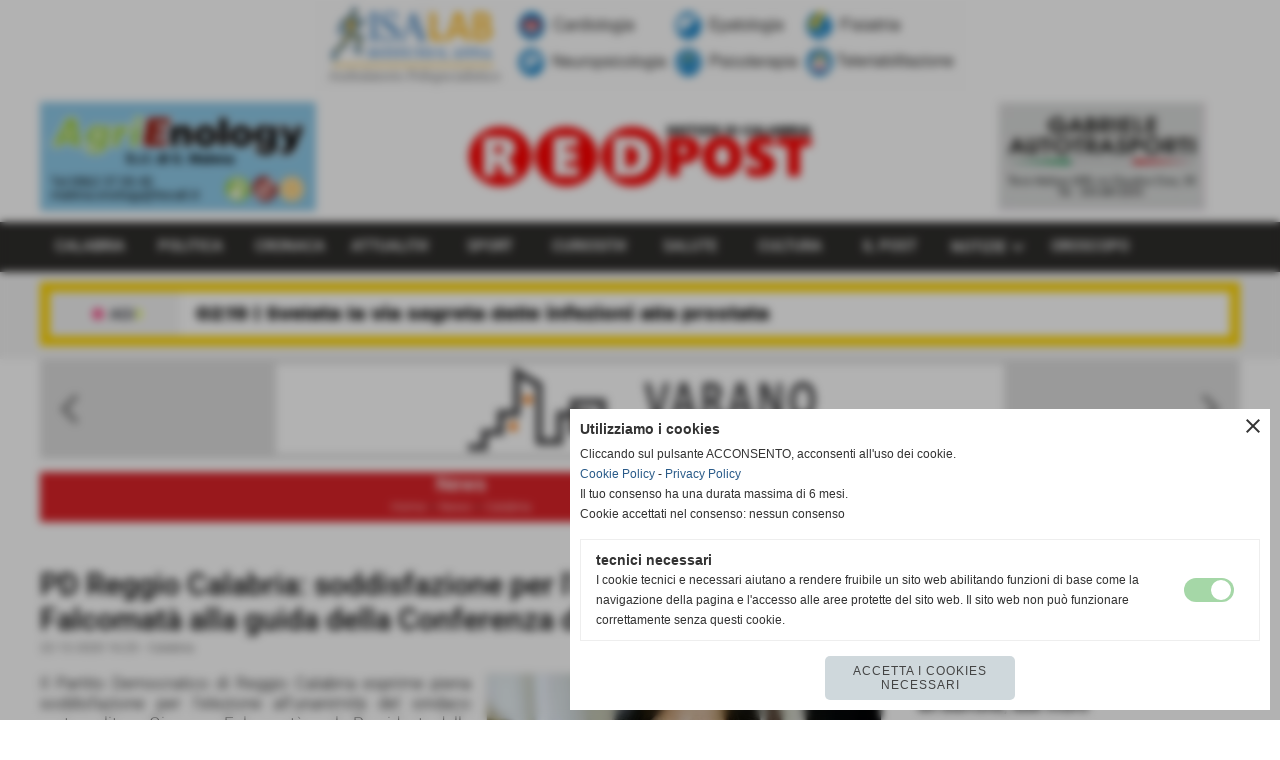

--- FILE ---
content_type: text/html; charset=UTF-8
request_url: https://www.redpost.it/pd-reggio-calabria-soddisfazione-per-l-elezione-del-sindaco-falcomata-alla-guida-della-conferenza-.htm
body_size: 11567
content:
<!-- T. scheda: 0.002 -->
<!-- T. newsscheda: 0.025 -->
<!DOCTYPE html>
<html lang="it">
<head>
<title>PD Reggio Calabria: soddisfazione per l'elezione del Sindaco</title>
<meta charset="utf-8">
<meta name="description" content="Il Partito Democratico di Reggio Calabria esprime piena soddisfazione per l'elezione all'unanimit&agrave; del sindaco metropolitano Giuseppe Falcomat&agrave; quale P">
<meta name="keywords" content="PD Reggio Calabria: soddisfazione per l'elezione del Sindaco Falcomat&agrave; alla guida della Conferenza ">
<link rel="canonical" href="https://www.redpost.it/pd-reggio-calabria-soddisfazione-per-l-elezione-del-sindaco-falcomata-alla-guida-della-conferenza-.htm"><meta http-equiv="Content-Security-Policy" content="upgrade-insecure-requests">
<meta property="og:author" content="www.redpost.it">
<meta property="og:publisher" content="www.sitoper.it">
<meta name="generator" content="www.sitoper.it">
<meta name="robots" content="max-snippet:-1,max-image-preview:standard,max-video-preview:30">
<!-- CODICE HEAD AGGIUNTIVO -->
<!-- Google tag (gtag.js) -->
<script async src="https://www.googletagmanager.com/gtag/js?id=G-3KQJSEY4CC"></script>
<script>
  window.dataLayer = window.dataLayer || [];
  function gtag(){dataLayer.push(arguments);}
  gtag('js', new Date());

  gtag('config', 'G-3KQJSEY4CC');
</script>
<!-- FINE CODICE HEAD AGGIUNTIVO -->

<link rel="stylesheet preload" as="style" type="text/css" href="https://www.redpost.it/fonts/material-icons/material-icons.css">
<link rel="stylesheet preload" as="style" type="text/css" href="https://www.server149.h725.net/fonts/roboto/roboto.css">
	
<link href="https://www.redpost.it/css_personali/cachestile_larga1_ridotta1_1919.css" rel="stylesheet" type="text/css" media="all">
<meta name="viewport" content="width=device-width, initial-scale=1.0">
<meta name="format-detection" content="telephone=no">
<script src="https://www.redpost.it/js/jquery.js"></script>
<script src="https://www.redpost.it/js/datatimepicker/jquery.ui.timepicker.js?v=0.3.2" defer></script>
<link href="https://www.redpost.it/js/datatimepicker/jquery.ui.timepicker.css?v=0.3.2" rel="stylesheet" type="text/css"/>
<script src="https://www.redpost.it/js/jquery.ui.core.js"></script>
<script src="https://www.redpost.it/js/datatimepicker/jquery.ui.datepicker.js" defer></script>
<script src="https://www.redpost.it/js/datatimepicker/jquery.ui.timepicker-it.js" defer></script>
<script src="https://www.redpost.it/js/datatimepicker/jquery.ui.datepicker-it.js" defer></script>
<link rel="stylesheet" href="https://www.redpost.it/js/jquery-ui.css">

<script src="https://www.redpost.it/js/libvarie.js?lu=13012026174435"></script>
<script src="https://www.redpost.it/js/cookie/cookie.php?lu=13012026174435" defer></script>
<script src="https://www.redpost.it/js/defer.php?lu=13012026174435" defer></script>
<script src="https://www.redpost.it/js/menu.php?lu=13012026174435" defer></script>
<script src="https://www.redpost.it/js/carrello.php?lu=13012026174435" defer></script>

<link rel="stylesheet preload" as="style" type="text/css" href="https://www.redpost.it/js/slideshow/slideshow_css.php?lu=13012026174435">
<script src="https://www.redpost.it/js/slideshow/slideshow_js.php?lu=13012026174435" defer></script>

<link rel="stylesheet preload" as="style" type="text/css" href="https://www.redpost.it/js/slideshow2.0/slideshow_css.php?lu=13012026174435">
<script src="https://www.redpost.it/js/slideshow2.0/slideshow_js.php?lu=13012026174435" defer></script>

<link rel="stylesheet preload" as="style" type="text/css" href="https://www.redpost.it/js/calendario/calendario.css?lu=13012026174435">
<script src="https://www.redpost.it/js/calendario/calendario.js?lu=13012026174435" defer></script>

<link rel="stylesheet preload" as="style" type="text/css" href="https://www.redpost.it/js/boxscorrimento/boxscorrimento_css.php">
<script src="https://www.redpost.it/js/boxscorrimento/boxscorrimento_js.php?lu=13012026174435" defer></script>

<link rel="stylesheet preload" as="style" type="text/css" href="https://www.redpost.it/lightbox/lightbox_css.php?lu=13012026174435">
<script src="https://www.redpost.it/lightbox/lightbox.js?lu=13012026174435" defer></script>

<script src="https://www.redpost.it/js/inviaamico/inviaamico.js?lu=13012026174435" defer></script>

<!--Per rendere il sistema dei video di sfondo funzionante anche su explorer NON ELIMINARE LACIARE COSI-->
<!--[if lt IE 9]>
<script>
document.createElement('video');
</script>
<![endif]-->


<!-- NON SONO UN MODELLO -->	<script>
		var $jQCheckCampoAggiuntivo = jQuery.noConflict();
		
		$jQCheckCampoAggiuntivo(document).ready(function (index){
			
			$jQCheckCampoAggiuntivo("form[id^='moduloOrdine']").submit(function(index) {
				
				var selettore=$jQCheckCampoAggiuntivo(this).attr('id');
				var array=selettore.split('moduloOrdine');
				var trovate2=true;
				var patternemail = new RegExp(/^(("[\w-+\s]+")|([\w-+]+(?:\.[\w-+]+)*)|("[\w-+\s]+")([\w-+]+(?:\.[\w-+]+)*))(@((?:[\w-+]+\.)*\w[\w-+]{0,66})\.([a-z]{2,6}(?:\.[a-z]{2})?)$)|(@\[?((25[0-5]\.|2[0-4][\d]\.|1[\d]{2}\.|[\d]{1,2}\.))((25[0-5]|2[0-4][\d]|1[\d]{2}|[\d]{1,2})\.){2}(25[0-5]|2[0-4][\d]|1[\d]{2}|[\d]{1,2})\]?$)/i);
				var patterndate = new RegExp(/(?:0[1-9]|[12][0-9]|3[01])\/(?:0[1-9]|1[0-2])\/(?:19|20\d{2})/);
				
				$jQCheckCampoAggiuntivo("#moduloOrdine"+array[1]+" div[id^='ordinedatoaggiuntivovis_']").each(function (index, value) { 
					
					if(
						(!$jQCheckCampoAggiuntivo(this).find('input').val() || $jQCheckCampoAggiuntivo(this).find('input').val()=='undefined') && 
						(!$jQCheckCampoAggiuntivo(this).find('select').val() || $jQCheckCampoAggiuntivo(this).find('select').val()=='undefined') && 
						(!$jQCheckCampoAggiuntivo(this).find('textarea').val() || $jQCheckCampoAggiuntivo(this).find('textarea').val()=='undefined')
					)
					{
						trovate2=false;
					}
					else
					{
						//controllo i dati inseriti se email o data
						if($jQCheckCampoAggiuntivo(this).find('input').attr("id"))
						{
							var tipocampo = $jQCheckCampoAggiuntivo(this).find('input').attr("id").split('_');
							if(tipocampo[0]=='campoemail') 
							{
								if(!patternemail.test( $jQCheckCampoAggiuntivo(this).find('input').val() ))
								{
									trovate2=false;
								}								
							}
							else if(tipocampo[0]=='campodata')
							{
								if(!patterndate.test( $jQCheckCampoAggiuntivo(this).find('input').val() ))
								{
									trovate2=false;
								}
							}
						}						
					}													
				});
				
				if(!trovate2)
					{
					$jQCheckCampoAggiuntivo("#moduloOrdine"+array[1]+" #avvisocampiaggiuntivicomprasubito"+array[1]).show();
					return false;
					}
				else
					{
					$jQCheckCampoAggiuntivo("#moduloOrdine"+array[1]+" #avvisocampiaggiuntivicomprasubito"+array[1]).hide();
					}
			});
		});
	</script>
	
		
	
<style>

</style>
<!-- foglio stampa -->
<link rel="stylesheet" href="https://www.redpost.it/css/stampa.css" media="print"> 

<!-- T. intestazionecss: 0.013 -->
	
<meta property="og:title" content="PD Reggio Calabria: soddisfazione per l'elezione del Sindaco" />
<meta property="og:type" content="article" />
<meta property="og:url" content="https://www.redpost.it/pd-reggio-calabria-soddisfazione-per-l-elezione-del-sindaco-falcomata-alla-guida-della-conferenza-.htm" />
<meta property="og:description" content="Il Partito Democratico di Reggio Calabria esprime piena soddisfazione per l'elezione all'unanimit&agrave; del sindaco metropolitano Giuseppe Falcomat&agrave; quale P" />
<!-- img meta: 2018_falcomata-1-1.jpg --><!-- 3 -->
<meta property="og:image" content="https://www.redpost.it/foto/grandi/2018_falcomata-1-1.jpg" />
<meta name="twitter:image" content="https://www.redpost.it/foto/grandi/2018_falcomata-1-1.jpg" />
<meta name="twitter:image:alt" content="" />
<meta property="og:image:type" content="image/jpg" />
<meta property="og:image:width" content="670" />
<meta property="og:image:height" content="345" />

<meta name="twitter:card" content="summary_large_image">
<meta name="twitter:creator" content="@redpost.it" />
<meta name="twitter:site" content="@redpost.it">
<meta name="twitter:title" content="PD Reggio Calabria: soddisfazione per l'elezione del Sindaco Falcomat&agrave; alla guida della Conferenza dei Sindaci dell'Asp">
<meta name="twitter:description" content="Il Partito Democratico di Reggio Calabria esprime piena soddisfazione per l'elezione all'unanimit&agrave; del sindaco metropolitano Giuseppe Falcomat&agrave; quale P">
<meta name="twitter:domain" content="www.redpost.it"></head>
<body id="news-scheda-93" class="">
	<a href="#contenuto-main" class="skip-link">Salta al contenuto principale</a>
<!-- inizio oggetti liberi body --><!-- fine oggetti liberi body -->
	<div id="sfondo-sito">
		<div id="data-ora">14 Gennaio 2026</div>
		
	<div id="accessoriofisso01"></div><div id="accessoriofisso02"></div><div id="accessorio-iniziosito"></div>
	<header id="testa" role="banner">
	    <div id="testa-interna"><!-- inizio oggetti liberi testa -->
<!-- fine oggetti liberi testa --><!-- no cache -->
<div class="box-generico ridotto "  id="box209">    
    <div class="boxContenuto">
		<div class="tab01">
		
			<!-- tab01 corpo -->
			<div class="tab01-corpo"><div class="contenitore-tab02">
			<div class="tab02 tab-nudo"><div class="tab02-area-foto"><div class="immagine align-center"><span class="nascosto">[</span><a href="https://www.istitutosantanna.it/" title="https://www.istitutosantanna.it/ aperto in una nuova finestra" target="_blank"><img src="/foto/grandi/santanna.png" sizes="(min-width: 653px) 653px, 100vw" srcset="/foto/grandi/santanna.png 653w" alt="" width="653" height="91"></a><span class="nascosto">]</span>
				<input name="w_immagine_box" id="w_immagine_box_spec_209_1" type="hidden" value="653">
				<input name="h_immagine_box" id="h_immagine_box_spec_209_1" type="hidden" value="91">
				</div></div>
				</div></div>	
			</div>
		</div>  
    	</div>
</div><!-- T. box 209: 0.002 -->
			<div class="contenitoreBox" id="contenitoreBox141">
				<div class="contenitoreBoxContenuto"><div class="contenitoreBoxColonna"><!-- no cache -->
<div class="box-generico ridotto "  id="box143">    
    <div class="boxContenuto">
		<div class="tab01">
		
			<!-- tab01 corpo -->
			<div class="tab01-corpo"><div class="contenitore-tab02">
			<div class="tab02 tab-nudo"><div class="tab02-area-foto"><div class="immagine align-center"><img src="/foto/grandi/banner-testa-agrienology.jpg" sizes="(min-width: 280px) 280px, 100vw" srcset="/foto/grandi/banner-testa-agrienology.jpg 280w" alt="" width="280" height="110">
				<input name="w_immagine_box" id="w_immagine_box_spec_143_1" type="hidden" value="280">
				<input name="h_immagine_box" id="h_immagine_box_spec_143_1" type="hidden" value="110">
				</div></div>
				</div></div>	
			</div>
		</div>  
    	</div>
</div><!-- T. box 143: 0.002 --></div><div class="contenitoreBoxColonna"><!-- no cache -->
<div class="box-generico ridotto "  id="box142">    
    <div class="boxContenuto">
		<div class="tab01">
		
			<!-- tab01 corpo -->
			<div class="tab01-corpo"><div class="contenitore-tab02">
			<div class="tab02 tab-nudo"><div class="tab02-area-foto"><div class="immagine align-center"><span class="nascosto">[</span><a href="https://www.redpost.it" title="https://www.redpost.it"><img src="/foto/grandi/bannersitodeef.jpg" sizes="(min-width: 5529px) 5529px, 100vw" srcset="/foto/grandi/bannersitodeef.jpg 5529w" alt="" width="5529" height="710"></a><span class="nascosto">]</span>
				<input name="w_immagine_box" id="w_immagine_box_spec_142_1" type="hidden" value="5529">
				<input name="h_immagine_box" id="h_immagine_box_spec_142_1" type="hidden" value="710">
				</div></div>
				</div></div>	
			</div>
		</div>  
    	</div>
</div><!-- T. box 142: 0.002 --></div><div class="contenitoreBoxColonna"><!-- no cache -->
<div class="box-generico ridotto "  id="box144">    
    <div class="boxContenuto">
		<div class="tab01">
		
			<!-- tab01 corpo -->
			<div class="tab01-corpo"><div class="contenitore-tab02">
			<div class="tab02 tab-nudo"><div class="tab02-area-foto"><div class="immagine align-center"><img src="/foto/grandi/pubblicit-gabriele.jpg" sizes="(min-width: 208px) 208px, 100vw" srcset="/foto/grandi/pubblicit-gabriele.jpg 208w" alt="" width="208" height="109">
				<input name="w_immagine_box" id="w_immagine_box_spec_144_1" type="hidden" value="208">
				<input name="h_immagine_box" id="h_immagine_box_spec_144_1" type="hidden" value="109">
				</div></div>
				</div></div>	
			</div>
		</div>  
    	</div>
</div><!-- T. box 144: 0.002 --></div>
	            </div>
			</div><!-- T. contenitore 141: 0.005 --><!-- no cache --><!-- menu: 1 | eredita: no | chi eredita:  | tipo: orizzontale -->
	<div id="ancora-menu-orizzontale1-16"></div>
	<nav class="menu-orizzontale menu-orizzontale-con-blocco" id="menu-orizzontale1-16" style="z-index: 99" data-tipoMenu="orizzontale">
		<div class="menu-orizzontale-riga">
			<ul><li class="menu-orizzontale-tasto">
	<a href="https://www.redpost.it/calabria.htm" title="Calabria" data-urlPulsante="calabria.htm" data-moduloPulsante="news">CALABRIA</a>
</li><li class="menu-orizzontale-tasto">
	<a href="https://www.redpost.it/politica.htm" title="Politica" data-urlPulsante="politica.htm" data-moduloPulsante="news">POLITICA</a>
</li><li class="menu-orizzontale-tasto">
	<a href="https://www.redpost.it/cronaca.htm" title="Cronaca" data-urlPulsante="cronaca.htm" data-moduloPulsante="news">CRONACA</a>
</li><li class="menu-orizzontale-tasto">
	<a href="https://www.redpost.it/attualita.htm" title="ATTUALITA'" data-urlPulsante="attualita.htm" data-moduloPulsante="news">ATTUALITA'</a>
</li><li class="menu-orizzontale-tasto">
	<a href="https://www.redpost.it/sport.htm" title="Sport" data-urlPulsante="sport.htm" data-moduloPulsante="news">SPORT</a>
</li><li class="menu-orizzontale-tasto">
	<a href="https://www.redpost.it/curiosita.htm" title="CURIOSITA'" data-urlPulsante="curiosita.htm" data-moduloPulsante="news">CURIOSITA'</a>
</li><li class="menu-orizzontale-tasto">
	<a href="https://www.redpost.it/salute.htm" title="SALUTE" data-urlPulsante="salute.htm" data-moduloPulsante="news">SALUTE</a>
</li><li class="menu-orizzontale-tasto">
	<a href="https://www.redpost.it/cultura.htm" title="Cultura" data-urlPulsante="cultura.htm" data-moduloPulsante="news">CULTURA</a>
</li><li class="menu-orizzontale-tasto">
	<a href="https://www.redpost.it/il-post.htm" title="IL POST" data-urlPulsante="il-post.htm" data-moduloPulsante="news">IL POST</a>
</li><li class="menu-orizzontale-tasto">
	<a href="javascript:void(0)" style="pointer-events: none; cursor: default;" title="NOTIZIE" data-hatendina="true" data-urlPulsante="javascript:void(0)" data-moduloPulsante="">NOTIZIE</a><span class="menu-orizzontale-tasto-aprichiudi notranslate">keyboard_arrow_down</span>
					<div class="menu-orizzontale-tendina">
						<div class="menu-orizzontale-tendina-tasto">
							<a href="https://www.redpost.it/a-sud.htm" title="A Sud" data-urlPulsante="a-sud.htm" data-moduloPulsante="news">A SUD</a>
						</div>
						<div class="menu-orizzontale-tendina-tasto">
							<a href="https://www.redpost.it/italia.htm" title="ITALIA" data-urlPulsante="italia.htm" data-moduloPulsante="news">ITALIA</a>
						</div>
						<div class="menu-orizzontale-tendina-tasto">
							<a href="https://www.redpost.it/mondo.htm" title="MONDO" data-urlPulsante="mondo.htm" data-moduloPulsante="news">MONDO</a>
						</div>
						<div class="menu-orizzontale-tendina-tasto">
							<a href="https://www.redpost.it/crisi-ucraina-russia.htm" title="Crisi Ucraina - Russia" data-urlPulsante="crisi-ucraina-russia.htm" data-moduloPulsante="news">CRISI UCRAINA</a>
						</div>
					</div>
</li><li class="menu-orizzontale-tasto">
	<a href="https://www.redpost.it/oroscopo.htm" title="Oroscopo" data-urlPulsante="oroscopo.htm" data-moduloPulsante="news">OROSCOPO</a>
</li>
	        		<li class="menu-orizzontale-tasto"></li>
				</ul>
			</div>
		</nav><!-- T. menu 16 parziale1: 0.000 | parziale2: 0.003 --><!-- T. menu 16: 0.003 --><!-- no cache -->
<div class="box-generico ridotto "  id="box64">    
    <div class="boxContenuto">
		<div class="tab01">
		
			<!-- tab01 corpo -->
			<div class="tab01-corpo"><div class="contenitore-tab02">
			<div class="tab02 tab-nudo"><div class="tab02-area-codice"><iframe scrolling='no' frameborder='no' width='100%' height='65' src='https://www.agi.it/embed.html' frameborder='0' allowfullscreen></iframe></div>
				</div></div>	
			</div>
		</div>  
    	</div>
</div><!-- T. box 64: 0.001 --><!-- no cache -->
<div class="box-slideshow20 ridotto "  id="box213">    
    <div class="boxContenuto">
		<div class="tab01 tab-nudo">
				<div class="tab02 tab-nudo">
					<div class="tab02-corpo">
								
<div class="slideshow20" id="slideshow20_box213" style="height: 100px;" data-dimfotoslide="reale" role="region" aria-roledescription="carousel" aria-label="Carosello di immagini" aria-live="off">
	<span class="material-icons slideshow20_sposta_indietro notranslate" role="button" tabindex="0" aria-label="Slide precedente">keyboard_arrow_left</span>
	<span class="material-icons slideshow20_sposta_avanti notranslate" role="button" tabindex="0" aria-label="Slide successiva">keyboard_arrow_right</span>	
	<input id="slideshow20_box213_slide_animazione" type="hidden" value="slidex" />
	<input id="slideshow20_box213_slide_transizione_tempo" type="hidden" value="1500" />
	<input id="slideshow20_box213_slide_visualizzazione_tempo" type="hidden" value="3000" />
	<input id="slideshow20_box213_slide_altezza" type="hidden" value="100" />
	<input id="slideshow20_box213_bloccotesti_ritardo_tempo" type="hidden" value="200" />
	<input id="slideshow20_box213_bloccotesti_animazione" type="hidden" value="nessuna" />
	<input id="slideshow20_box213_numSlide" type="hidden" value="4" />
	<input id="slideshow20_box213_numSlideBloccoTestiFisso" type="hidden" value="0" />
	<input id="slideshow20_box213_animazioni_fatte" type="hidden" value="0" />

	<div class="slideshow20_spostamento" style="height: 100px; position: relative;">	
			<div class="slideshow20_slide" id="slideshow20_box213_slide0" style="width:100%; height: 100px; visibility: visible;" role="group" aria-roledescription="slide" aria-label="Slide 1 / 4"><a href="https://www.varanocostruzioni.it/"target="_blank" title=""><div class="slideshow20_slide_immagine" id="slideshow20_box213_immagine0" style="width: 100%; height: 100px; "><img src="https://www.redpost.it/foto/grandi/senza-titolo-728-x-90-px-2-1.png" sizes="(min-width: 728px) 728px, 100vw" srcset="/foto/piccole/senza-titolo-728-x-90-px-2-1.png 150w, /foto/grandi/senza-titolo-728-x-90-px-2-1.png 728w" style="position: absolute; left: 50%; top: 50%; transform: translateY(-50%) translateX(-50%) !important;" alt=""></div></a></div>	
			<div class="slideshow20_slide" id="slideshow20_box213_slide1" style="width:100%; height: 100px; visibility: hidden;" role="group" aria-roledescription="slide" aria-label="Slide 2 / 4"><div class="slideshow20_slide_immagine" id="slideshow20_box213_immagine1" style="width: 100%; height: 100px; "><img src="https://www.redpost.it/foto/grandi/agrienology-sponsor-3-4-1-1.jpeg" sizes="(min-width: 728px) 728px, 100vw" srcset="/foto/grandi/agrienology-sponsor-3-4-1-1.jpeg 728w" style="position: absolute; left: 50%; top: 50%; transform: translateY(-50%) translateX(-50%) !important;" alt=""></div></div>	
			<div class="slideshow20_slide" id="slideshow20_box213_slide2" style="width:100%; height: 100px; visibility: hidden;" role="group" aria-roledescription="slide" aria-label="Slide 3 / 4"><a href="https://www.fattoriasanfrancesco.it/"target="_blank" title=""><div class="slideshow20_slide_immagine" id="slideshow20_box213_immagine2" style="width: 100%; height: 100px; "><img src="https://www.redpost.it/foto/grandi/screenshot-2025-05-05-092049-2-1.png" sizes="(min-width: 1387px) 1387px, 100vw" srcset="/foto/piccole/screenshot-2025-05-05-092049-2-1.png 150w, /foto/grandi/screenshot-2025-05-05-092049-2-1.png 1387w" style="position: absolute; left: 50%; top: 50%; transform: translateY(-50%) translateX(-50%) !important;" alt=""></div></a></div>	
			<div class="slideshow20_slide" id="slideshow20_box213_slide3" style="width:100%; height: 100px; visibility: hidden;" role="group" aria-roledescription="slide" aria-label="Slide 4 / 4"><a href="https://bit.ly/m/Promo-Unieuro"target="_blank" title=""><div class="slideshow20_slide_immagine" id="slideshow20_box213_immagine3" style="width: 100%; height: 100px; "><img src="https://www.redpost.it/foto/grandi/senza-titolo-2-2-1.jpg" sizes="(min-width: 728px) 728px, 100vw" srcset="/foto/piccole/senza-titolo-2-2-1.jpg 150w, /foto/grandi/senza-titolo-2-2-1.jpg 728w" style="position: absolute; left: 50%; top: 50%; transform: translateY(-50%) translateX(-50%) !important;" alt=""></div></a></div>
		<input id="slideshow20_box213_numTotFoto" type="hidden" value="4">
		<input id="slideshow20_box213_slideattuale" type="hidden" value="0" />
	</div>
</div>
					</div>
				</div>
		</div>  
    	</div>
</div><!-- T. box 213: 0.020 -->		
	    <!-- CHIUSURA DI testa-interna -->
		</div>
	<!-- CHIUSURA DI testa -->
	</header>
	
	<div id="accessorio-iniziocontenuti"></div>		<div id="corpo-contenitore">
			<div id="corpo-contenuto-paginainterna">
								<div id="contenuti" class="news-scheda scheda">
				
				<main class="pag00" id="contenuto-main" role="main">
										<div class="pag00-testa">
								<div class="titolo">News</div><div class="sottotitolo"><span class="nascosto">percorso: </span><a href="https://www.redpost.it/" title="torna a Home">Home</a> &gt; <a href="redpost-notizie-di-calabria.htm" title="torna a News">News</a> &gt; <a href="calabria.htm" title="torna a Calabria">Calabria</a></div>					</div> 
											<div class="pag00-corpo">
																
								<!-- pag01 - contenuti -->
								<article class="pag01">
									
								<header class="pag01-testa"><div class="titolo"><h1>PD Reggio Calabria: soddisfazione per l'elezione del Sindaco Falcomat&agrave; alla guida della Conferenza dei Sindaci dell'Asp</h1></div><div class="sottotitolo"><span class="sottotitolo-data">22-12-2020 16:23</span><span class="sottotitolo-categorie"> - <span class="categorianome"><a href="calabria.htm" title="Calabria">Calabria</a></span></span></div>
								</header>									<div class="pag01-corpo">
											<div class="float-right struttura-immagine-dx"><div class="galleria-foto">
<div class="lb-galleriafotografica">    
 
        <label for="imagefotogallery93-1" title="zoom">
            <img src="foto/grandi/2018_falcomata-1-1.jpg" width="" height="" alt="" class="fotodazoomare" title="">
			<input type="hidden" id="datifotogallery93-1" data-pathfoto="foto/grandi/2018_falcomata-1-1.jpg" data-didascalia="" data-srcset="" data-sizes="" data-width="" data-height="" data-alt="" data-title="">
        </label>
			<input type="hidden" id="lb-maxelementfotogallery93" data-maxelement="1">
	        <div class="lb-overlay" id="overlayimagefotogallery93">	
	            <label for="lb-closefotogallery93">
	                <span class="lb-close">X CLOSE</span>					
					<span class="lb-contenitoreimmagine">					
	    	     		<img src="" srcset="" sizes="" width="" height="" alt="" title="" />
	    				 
	                    <label for="imagefotogallery93" title="<< precedente" class="lb-thumbimg">
	                        <span class="lb-prev"><span class="material-icons notranslate">keyboard_arrow_left</span></span>
	                    </label> 
	                    <label for="imagefotogallery93" title="successivo >>" class="lb-thumbimg">
	                        <span class="lb-next"><span class="material-icons notranslate">keyboard_arrow_right</span></span>
	                    </label>	
					</span>    				
					<span class="lb-didascalia"></span>				
	            </label>            
	        </div>    
<input type="radio" name="lb-galleryfotogallery93" id="lb-closefotogallery93">
</div>  
</div></div><div class="span-classe-testo testo"><div style="text-align: justify;">Il Partito Democratico di Reggio Calabria esprime piena soddisfazione per l'elezione all'unanimit&agrave; del sindaco metropolitano Giuseppe Falcomat&agrave; quale Presidente della Conferenza dei Sindaci dell'Azienda Sanitaria Provinciale di Reggio Calabria. <BR><BR>Nell'estendere i migliori auguri di buon lavoro al neo Presidente e a tutti i sindaci che compongono il Comitato direttivo del ricostituito organismo, &egrave; importante sottolineare il ruolo che i primi Cittadini hanno svolto in questi mesi per il rilancio di un'azione di riforma del sistema sanitario in Calabria ed in particolare sul territorio della Citt&agrave; Metropolitana di Reggio Calabria. <BR><BR>Riconoscendo la piena autonomia da parte dei sindaci, il Partito Democratico si schiera al fianco alla battaglia da loro promossa in questi mesi, per la valorizzazione di un processo di dialogo e di cooperazione istituzionale tra i diversi livelli di governo coinvolti nel processo sanitario e per un pieno riconoscimento del diritto alla salute dei cittadini, a cominciare da una pi&ugrave; efficace organizzazione della sanit&agrave; territoriale.<BR><BR>In un territorio storicamente sofferente ed incapace di rispondere pienamente ai bisogni sanitari dei cittadini, che ha fortemente patito i drastici tagli che in questi anni hanno riguardato il comparto sanitario, con la chiusura di diverse strutture sanitarie di prossimit&agrave;, il Partito Democratico reggino propone un processo di riforma della sanit&agrave; attraverso una rete di strutture e di risorse, strumentali e professionali, capace di valorizzare le tante eccellenze presenti sul territorio e di rispondere in maniera pi&ugrave; pronta ed efficace ai bisogni dei pazienti. <BR><BR>In questo senso &egrave; andato il lavoro promosso dai Democratici in questi anni, dentro e fuori le istituzioni, in ultimo anche grazie all'attivit&agrave; proposta dal Vicepresidente del Consiglio Regionale Nicola Irto che in pi&ugrave; occasioni &egrave; intervenuto, attraverso proposte concrete, chiedendo l'attivazione di un processo finalizzato all'implementazione delle strutture sanitarie presenti sul territorio reggino e calabrese.<BR><BR>In quest'ottica riteniamo corretta l'intenzione espressa dai sindaci di stilare un documento complessivo da sottoporre ai vertici commissariali, che evidenzi le problematiche ad oggi presenti sul territorio metropolitano, mettendo in luce le possibili soluzioni e le diverse opportunit&agrave; che una pi&ugrave; efficace organizzazione della sanit&agrave; territoriale offrirebbe. <BR><BR>Di fronte alla seconda ondata del fenomeno pandemico, che ha colto la Calabria impreparata mettendone in luce i tanti limiti organizzativi, anche a causa del dannoso rimpallo di responsabilit&agrave; che si &egrave; innescato, crediamo sia fondamentale ed urgente recuperare in questa fase un processo di dialogo tra istituzioni nell'interesse supremo della salute dei cittadini. <BR><BR>La ricostituzione della Conferenza dei Sindaci dell'Azienda Sanitaria Provinciale di Reggio Calabria costituisce quindi un ottimo auspicio in questa direzione, rappresentando un punto di riferimento istituzionale capace di dar voce ai bisogni dei territori e di dialogare proficuamente con i vertici del comparto sanitario a livello provinciale e regionale.</div></div><div class="clear-right"></div><div class="link-accessori">
	<span class="nascosto">[</span><span title="invia a un amico" class="pul_invia_amico" data-modulo="news" data-specifica="93"><img src="/img/share-email.png" alt="icona per inviare a un amico"></span><span class="nascosto">]</span> <span class="nascosto">[</span><a href="news_scheda_stampa.php?idnews=93" title="stampa" rel="nofollow"><img src="/img/share-stampante.png" alt="icona per stampare"></a><span class="nascosto">]</span> 
<span class="nascosto">[</span><span title="condividi su Facebook" onclick="shareFacebook('https://www.redpost.it/pd-reggio-calabria-soddisfazione-per-l-elezione-del-sindaco-falcomata-alla-guida-della-conferenza-.htm','PD+Reggio+Calabria%3A+soddisfazione+per+l%27elezione+del+Sindaco+Falcomat%C3%A0+alla+guida+della+Conferenza+dei+Sindaci+dell%27Asp');" style="cursor: pointer;"><img src="/img/share-facebook.png" alt="icona di Facebook"></span><span class="nascosto">]</span> 
<span class="nascosto">[</span><span title="condividi su Twitter" onclick="shareTwitter('https://www.redpost.it/pd-reggio-calabria-soddisfazione-per-l-elezione-del-sindaco-falcomata-alla-guida-della-conferenza-.htm','PD+Reggio+Calabria%3A+soddisfazione+per+l%27elezione+del+Sindaco+Falcomat%C3%A0+alla+guida+della+Conferenza+dei+Sindaci+dell%27Asp');" style="cursor: pointer;"><img src="/img/share-x.png" alt="icona di Twitter"></span><span class="nascosto">]</span> 	
<span class="nascosto">[</span><span title="condividi su WhatsApp" onclick="shareWhatsapp('https://www.redpost.it/pd-reggio-calabria-soddisfazione-per-l-elezione-del-sindaco-falcomata-alla-guida-della-conferenza-.htm','PD+Reggio+Calabria%3A+soddisfazione+per+l%27elezione+del+Sindaco+Falcomat%C3%A0+alla+guida+della+Conferenza+dei+Sindaci+dell%27Asp');" style="cursor: pointer;"><img src="/img/share-whatsapp.png" alt="icona di WhatsApp"></span><span class="nascosto">]</span> 
<span class="nascosto">[</span><span title="condividi su Messenger" onclick="shareMessenger('https://www.redpost.it/pd-reggio-calabria-soddisfazione-per-l-elezione-del-sindaco-falcomata-alla-guida-della-conferenza-.htm');" style="cursor: pointer;"><img src="/img/share-messenger.png" alt="icona di Messenger"></span><span class="nascosto">]</span> 
<span class="nascosto">[</span><span title="condividi su Telegram" onclick="shareTelegram('https://www.redpost.it/pd-reggio-calabria-soddisfazione-per-l-elezione-del-sindaco-falcomata-alla-guida-della-conferenza-.htm','PD+Reggio+Calabria%3A+soddisfazione+per+l%27elezione+del+Sindaco+Falcomat%C3%A0+alla+guida+della+Conferenza+dei+Sindaci+dell%27Asp');" style="cursor: pointer;"><img src="/img/share-telegram.png" alt="icona di Telegram"></span><span class="nascosto">]</span> 
<span class="nascosto">[</span><span title="Copia link negli appunti" onclick="copyUrl('https://www.redpost.it/pd-reggio-calabria-soddisfazione-per-l-elezione-del-sindaco-falcomata-alla-guida-della-conferenza-.htm', $jQGenerico(this));" style="cursor: pointer;"><img src="/img/share-copiaurl.png" alt="icona per copiare il link"></span><span class="nascosto">]</span> </div>									</div> 	
																	</article>
								<!-- FINE pag01 - contenuti -->								
													</div>					
				    				</main>	
		    <!-- FINE ZONA DEI CONTENUTI -->
		    </div>
		    <div id="colonna-home"><!-- no cache --><!-- T. box 9: 0.001 --><!-- no cache --><!-- T. box 14: 0.001 --><!-- no cache -->
<div class="box-news ridotto "  id="box203">    
    <div class="boxContenuto">
		<div class="tab01">
			<!-- tab01 testa -->
			<header class="tab01-testa">
				<div class="titolo">
					Ultime Notizie
				</div>
			</header>
		
			<!-- tab01 corpo -->
			<div class="tab01-corpo"><div class="contenitore-tab02">
			<div class="tab02">	
				
				<!-- tab02 corpo -->
				<div class="tab02-corpo">
									
			<!-- tab02 testa -->
			<header class="tab02-testa">
						<div class="titolo"><a href="la-ferrari-di-fuoco-vince-a-macao-la-coppa-del-mondo-gt.htm" title="La Ferrari di Fuoco vince a Macao la Coppa del mondo GT" class="titololinkato">La Ferrari di Fuoco vince a Macao la Coppa del mondo GT</a>
						</div>
			</header>
						<div class="clear-left"></div>
				</div>
				</div></div><div class="contenitore-tab02">
			<div class="tab02">	
				
				<!-- tab02 corpo -->
				<div class="tab02-corpo">
									
			<!-- tab02 testa -->
			<header class="tab02-testa">
						<div class="titolo"><a href="morte-insieme-le-gemelle-kessler-bild-suicidio-assistito.htm" title="Morte insieme le Gemelle Kessler, Bild: &quot;suicidio assistito&quot;" class="titololinkato">Morte insieme le Gemelle Kessler, Bild: "suicidio assistito"</a>
						</div>
			</header>
						<div class="clear-left"></div>
				</div>
				</div></div><div class="contenitore-tab02">
			<div class="tab02">	
				
				<!-- tab02 corpo -->
				<div class="tab02-corpo">
									
			<!-- tab02 testa -->
			<header class="tab02-testa">
						<div class="titolo"><a href="ultimo-consiglio-comunale-per-falcomata-il-pd-lo-sfiducia.htm" title="Ultimo Consiglio Comunale per Falcomat&agrave;, il Pd lo sfiducia" class="titololinkato">Ultimo Consiglio Comunale per Falcomat&agrave;, il Pd lo sfiducia</a>
						</div>
			</header>
						<div class="clear-left"></div>
				</div>
				</div></div><div class="contenitore-tab02">
			<div class="tab02">	
				
				<!-- tab02 corpo -->
				<div class="tab02-corpo">
									
			<!-- tab02 testa -->
			<header class="tab02-testa">
						<div class="titolo"><a href="tragedia-a-pallagorio-trattore-cade-in-un-burrone-due-morti.htm" title="Tragedia a Pallagorio: trattore cade in un burrone, due morti" class="titololinkato">Tragedia a Pallagorio: trattore cade in un burrone, due morti</a>
						</div>
			</header>
						<div class="clear-left"></div>
				</div>
				</div></div><div class="contenitore-tab02">
			<div class="tab02">	
				
				<!-- tab02 corpo -->
				<div class="tab02-corpo">
									
			<!-- tab02 testa -->
			<header class="tab02-testa">
						<div class="titolo"><a href="cgil-cisl-e-uil-calabria-con-il-presidente-occhiuto-si-apre-una-nuova-fase-di-confronto.htm" title="CGIL, CISL e UIL Calabria: &quot;con il Presidente Occhiuto si apre una nuova fase di confronto&quot;" class="titololinkato">CGIL, CISL e UIL Calabria: "con il Presidente Occhiuto si apre una nuova fase di confronto"</a>
						</div>
			</header>
						<div class="clear-left"></div>
				</div>
				</div></div>	
			</div>
		</div>  
    	</div>
</div><!-- T. box 203: 0.129 --><!-- no cache -->
<div class="box-generico ridotto "  id="box140">    
    <div class="boxContenuto">
		<div class="tab01 tab-nudo"><div class="contenitore-tab02">
			<div class="tab02 tab-nudo"><div class="tab02-area-foto"><div class="immagine align-center"><span class="nascosto">[</span><a href="https://www.varanocostruzioni.it/" title="https://www.varanocostruzioni.it/ aperto in una nuova finestra" target="_blank"><img src="/foto/grandi/varanocostruzioni-1.jpeg" sizes="(min-width: 1427px) 1427px, 100vw" srcset="/foto/grandi/varanocostruzioni-1.jpeg 1427w" alt="" width="1427" height="405"></a><span class="nascosto">]</span>
				<input name="w_immagine_box" id="w_immagine_box_spec_140_1" type="hidden" value="1427">
				<input name="h_immagine_box" id="h_immagine_box_spec_140_1" type="hidden" value="405">
				</div></div>
				</div></div><div class="contenitore-tab02">
			<div class="tab02 tab-nudo"><div class="tab02-area-foto"><div class="immagine align-center"><img src="/foto/grandi/whatsapp-image-2024-12-06-at-180530.jpeg" sizes="(min-width: 871px) 871px, 100vw" srcset="/foto/grandi/whatsapp-image-2024-12-06-at-180530.jpeg 871w" alt="" width="871" height="684">
				<input name="w_immagine_box" id="w_immagine_box_spec_140_2" type="hidden" value="871">
				<input name="h_immagine_box" id="h_immagine_box_spec_140_2" type="hidden" value="684">
				</div></div>
				</div></div><div class="contenitore-tab02">
			<div class="tab02 tab-nudo"><div class="tab02-area-foto"><div class="immagine align-center"><img src="/foto/grandi/pubblicit-gabriele-2.jpeg" sizes="(min-width: 1044px) 1044px, 100vw" srcset="/foto/grandi/pubblicit-gabriele-2.jpeg 1044w" alt="" width="1044" height="546">
				<input name="w_immagine_box" id="w_immagine_box_spec_140_3" type="hidden" value="1044">
				<input name="h_immagine_box" id="h_immagine_box_spec_140_3" type="hidden" value="546">
				</div></div>
				</div></div><div class="contenitore-tab02">
			<div class="tab02 tab-nudo"><div class="tab02-area-foto"><div class="immagine align-center"><img src="/foto/grandi/caffe-prantera-banner-colonna-sinistra-interna.jpg" sizes="(min-width: 304px) 304px, 100vw" srcset="/foto/grandi/caffe-prantera-banner-colonna-sinistra-interna.jpg 304w" alt="" width="304" height="190">
				<input name="w_immagine_box" id="w_immagine_box_spec_140_4" type="hidden" value="304">
				<input name="h_immagine_box" id="h_immagine_box_spec_140_4" type="hidden" value="190">
				</div></div>
				</div></div><div class="contenitore-tab02">
			<div class="tab02 tab-nudo"><div class="tab02-area-foto"><div class="immagine align-center"><span class="nascosto">[</span><a href="https://www.istitutosantanna.it/" title="https://www.istitutosantanna.it/ aperto in una nuova finestra" target="_blank"><img src="/foto/grandi/santanna-2-2.png" sizes="(min-width: 1094px) 1094px, 100vw" srcset="/foto/grandi/santanna-2-2.png 1094w" alt="" width="1094" height="573"></a><span class="nascosto">]</span>
				<input name="w_immagine_box" id="w_immagine_box_spec_140_5" type="hidden" value="1094">
				<input name="h_immagine_box" id="h_immagine_box_spec_140_5" type="hidden" value="573">
				</div></div>
				</div></div><div class="contenitore-tab02">
			<div class="tab02 tab-nudo"><div class="tab02-area-foto"><div class="immagine align-center"><span class="nascosto">[</span><a href="https://www.facebook.com/p/Farmacia-Achille-Nicola-Figli-snc-100063584408896/?locale=it_IT" title="https://www.facebook.com/p/Farmacia-Achille-Nicola-Figli-snc-100063584408896/?locale=it_IT aperto in una nuova finestra" target="_blank"><img src="/foto/grandi/farmacia-achille.png" sizes="(min-width: 500px) 500px, 100vw" srcset="/foto/grandi/farmacia-achille.png 500w" alt="" width="500" height="500"></a><span class="nascosto">]</span>
				<input name="w_immagine_box" id="w_immagine_box_spec_140_6" type="hidden" value="500">
				<input name="h_immagine_box" id="h_immagine_box_spec_140_6" type="hidden" value="500">
				</div></div>
				</div></div><div class="contenitore-tab02">
			<div class="tab02 tab-nudo"><div class="tab02-area-foto"><div class="immagine align-center"><img src="/foto/grandi/electrical-piccolo-3-1.jpg" sizes="(min-width: 469px) 469px, 100vw" srcset="/foto/grandi/electrical-piccolo-3-1.jpg 469w" alt="" width="469" height="293">
				<input name="w_immagine_box" id="w_immagine_box_spec_140_7" type="hidden" value="469">
				<input name="h_immagine_box" id="h_immagine_box_spec_140_7" type="hidden" value="293">
				</div></div>
				</div></div><div class="contenitore-tab02">
			<div class="tab02 tab-nudo"><div class="tab02-area-foto"><div class="immagine align-center"><img src="/foto/grandi/whatsapp-image-2024-11-16-at-104155-2.jpeg" sizes="(min-width: 1024px) 1024px, 100vw" srcset="/foto/grandi/whatsapp-image-2024-11-16-at-104155-2.jpeg 1024w" alt="" width="1024" height="576">
				<input name="w_immagine_box" id="w_immagine_box_spec_140_8" type="hidden" value="1024">
				<input name="h_immagine_box" id="h_immagine_box_spec_140_8" type="hidden" value="576">
				</div></div>
				</div></div><div class="contenitore-tab02">
			<div class="tab02 tab-nudo"><div class="tab02-area-foto"><div class="immagine align-center"><span class="nascosto">[</span><a href="https://www.dellsolution.it" title="https://www.dellsolution.it aperto in una nuova finestra" target="_blank"><img src="/foto/grandi/dell-solutionlogo-1.png" sizes="(min-width: 2269px) 2269px, 100vw" srcset="/foto/grandi/dell-solutionlogo-1.png 2269w" alt="" width="2269" height="810"></a><span class="nascosto">]</span>
				<input name="w_immagine_box" id="w_immagine_box_spec_140_9" type="hidden" value="2269">
				<input name="h_immagine_box" id="h_immagine_box_spec_140_9" type="hidden" value="810">
				</div></div>
				</div></div><div class="contenitore-tab02">
			<div class="tab02 tab-nudo"><div class="tab02-area-codice"><script async src="https://pagead2.googlesyndication.com/pagead/js/adsbygoogle.js?client=ca-pub-4591613276032822"
     crossorigin="anonymous"></script></div>
				</div></div>
		</div>  
    	</div>
</div><!-- T. box 140: 0.015 --></div>    
			<div class="cancellatore-corpo"></div>
		</div>
	</div>
	<hr>
	<div id="accessorio-finecontenuti"></div>
<!-- T. schedatemplate: 0.213 -->
<footer id="piede-contenitore" role="contentinfo">
	<!-- inizio oggetti liberi piede -->
<!-- fine oggetti liberi piede -->	
	<div id="piede-contenuto">		
		
			<div class="contenitoreBox" id="contenitoreBox145">
				<div class="contenitoreBoxContenuto"><div class="contenitoreBoxColonna"><!-- no cache -->
<div class="box-generico largo "  id="box146">    
    <div class="boxContenuto">
		<div class="tab01">
		
			<!-- tab01 corpo -->
			<div class="tab01-corpo"><div class="contenitore-tab02">
			<div class="tab02">	
				
				<!-- tab02 corpo -->
				<div class="tab02-corpo">
						
						<div class="descrizione">RedPost.it - Sito web di notizie e media<BR>Gestito da "<a href="http://www.dellsolution.it" target="_blank">Dell Solution</a>"<BR><div>N ROC 37969 - Calabria (Italy)</div><BR><div><strong>mail: </strong><a href="http://"><strong>info@redpost.it</strong></a></div></div>
						<div class="clear-left"></div>
				</div>
				</div></div>	
			</div>
		</div>  
    	</div>
</div><!-- T. box 146: 0.001 --></div><div class="contenitoreBoxColonna"><!-- no cache -->
<div class="box-generico largo "  id="box147">    
    <div class="boxContenuto">
		<div class="tab01">
		
			<!-- tab01 corpo -->
			<div class="tab01-corpo"><div class="contenitore-tab02">
			<div class="tab02 tab-nudo"><div class="tab02-area-foto"><div class="immagine align-center"><img src="/foto/grandi/banner-piede-agrienology.jpg" sizes="(min-width: 280px) 280px, 100vw" srcset="/foto/grandi/banner-piede-agrienology.jpg 280w" alt="" width="280" height="110">
				<input name="w_immagine_box" id="w_immagine_box_spec_147_1" type="hidden" value="280">
				<input name="h_immagine_box" id="h_immagine_box_spec_147_1" type="hidden" value="110">
				</div></div>
				</div></div>	
			</div>
		</div>  
    	</div>
</div><!-- T. box 147: 0.002 --></div><div class="contenitoreBoxColonna"><!-- no cache -->
<div class="box-generico largo "  id="box148">    
    <div class="boxContenuto">
		<div class="tab01">
		
			<!-- tab01 corpo -->
			<div class="tab01-corpo"><div class="contenitore-tab02">
			<div class="tab02 tab-nudo"><div class="tab02-area-foto"><div class="immagine align-center"><span class="nascosto">[</span><a href="https://www.fattoriasanfrancesco.it" title="https://www.fattoriasanfrancesco.it aperto in una nuova finestra" target="_blank"><img src="/foto/grandi/banner-piede-fattoria-san-francesco.jpg" sizes="(min-width: 280px) 280px, 100vw" srcset="/foto/grandi/banner-piede-fattoria-san-francesco.jpg 280w" alt="" width="280" height="110"></a><span class="nascosto">]</span>
				<input name="w_immagine_box" id="w_immagine_box_spec_148_1" type="hidden" value="280">
				<input name="h_immagine_box" id="h_immagine_box_spec_148_1" type="hidden" value="110">
				</div></div>
				</div></div>	
			</div>
		</div>  
    	</div>
</div><!-- T. box 148: 0.005 --></div><div class="contenitoreBoxColonna"><!-- no cache -->
<div class="box-generico largo "  id="box149">    
    <div class="boxContenuto">
		<div class="tab01">
		
			<!-- tab01 corpo -->
			<div class="tab01-corpo"><div class="contenitore-tab02">
			<div class="tab02 tab-nudo"><div class="tab02-area-foto"><div class="immagine align-center"><img src="/foto/grandi/banner-piede-trony-001.jpg" sizes="(min-width: 280px) 280px, 100vw" srcset="/foto/grandi/banner-piede-trony-001.jpg 280w" alt="" width="280" height="110">
				<input name="w_immagine_box" id="w_immagine_box_spec_149_1" type="hidden" value="280">
				<input name="h_immagine_box" id="h_immagine_box_spec_149_1" type="hidden" value="110">
				</div></div>
				</div></div>	
			</div>
		</div>  
    	</div>
</div><!-- T. box 149: 0.002 --></div>
	            </div>
			</div><!-- T. contenitore 145: 0.011 --><!-- no cache -->
<div class="box-generico largo "  id="box211">    
    <div class="boxContenuto">
		<div class="tab01">
		
			<!-- tab01 corpo -->
			<div class="tab01-corpo"><div class="contenitore-tab02">
			<div class="tab02 tab-nudo"><div class="tab02-area-codice"><script async src="https://pagead2.googlesyndication.com/pagead/js/adsbygoogle.js?client=ca-pub-4591613276032822"
     crossorigin="anonymous"></script></div>
				</div></div>	
			</div>
		</div>  
    	</div>
</div><!-- T. box 211: 0.001 -->
			<div class="contenitoreBox" id="contenitoreBox172">
				<div class="contenitoreBoxContenuto"><div class="contenitoreBoxColonna"><!-- no cache -->
<div class="box-generico largo "  id="box174">    
    <div class="boxContenuto">
		<div class="tab01">
		
			<!-- tab01 corpo -->
			<div class="tab01-corpo"><div class="contenitore-tab02">
			<div class="tab02 tab-nudo"><div class="tab02-area-foto"><div class="immagine align-center"><span class="nascosto">[</span><a href="https://www.facebook.com/redpostcalabria/" title="https://www.facebook.com/redpostcalabria/ aperto in una nuova finestra" target="_blank"><img src="/foto/grandi/icona-facebook-bianca-1-1.png" sizes="(min-width: 35px) 35px, 100vw" srcset="/foto/grandi/icona-facebook-bianca-1-1.png 35w" alt="" width="35" height="35"></a><span class="nascosto">]</span>
				<input name="w_immagine_box" id="w_immagine_box_spec_174_1" type="hidden" value="35">
				<input name="h_immagine_box" id="h_immagine_box_spec_174_1" type="hidden" value="35">
				</div></div>
				</div></div>	
			</div>
		</div>  
    	</div>
</div><!-- T. box 174: 0.002 --></div><div class="contenitoreBoxColonna"><!-- no cache -->
<div class="box-generico largo "  id="box175">    
    <div class="boxContenuto">
		<div class="tab01">
		
			<!-- tab01 corpo -->
			<div class="tab01-corpo"><div class="contenitore-tab02">
			<div class="tab02 tab-nudo"><div class="tab02-area-foto"><div class="immagine align-center"><span class="nascosto">[</span><a href="https://www.instagram.com/redpost.it" title="https://www.instagram.com/redpost.it aperto in una nuova finestra" target="_blank"><img src="/foto/grandi/icona-instagram-bianco-1-1.png" sizes="(min-width: 35px) 35px, 100vw" srcset="/foto/grandi/icona-instagram-bianco-1-1.png 35w" alt="" width="35" height="35"></a><span class="nascosto">]</span>
				<input name="w_immagine_box" id="w_immagine_box_spec_175_1" type="hidden" value="35">
				<input name="h_immagine_box" id="h_immagine_box_spec_175_1" type="hidden" value="35">
				</div></div>
				</div></div>	
			</div>
		</div>  
    	</div>
</div><!-- T. box 175: 0.002 --></div><div class="contenitoreBoxColonna"><!-- no cache -->
<div class="box-generico largo "  id="box176">    
    <div class="boxContenuto">
		<div class="tab01">
		
			<!-- tab01 corpo -->
			<div class="tab01-corpo"><div class="contenitore-tab02">
			<div class="tab02 tab-nudo"><div class="tab02-area-foto"><div class="immagine align-center"><span class="nascosto">[</span><a href="https://t.me/redpostnotizie" title="https://t.me/redpostnotizie aperto in una nuova finestra" target="_blank"><img src="/foto/grandi/icona-telegram-bianca-1-1.png" sizes="(min-width: 35px) 35px, 100vw" srcset="/foto/grandi/icona-telegram-bianca-1-1.png 35w" alt="" width="35" height="35"></a><span class="nascosto">]</span>
				<input name="w_immagine_box" id="w_immagine_box_spec_176_1" type="hidden" value="35">
				<input name="h_immagine_box" id="h_immagine_box_spec_176_1" type="hidden" value="35">
				</div></div>
				</div></div>	
			</div>
		</div>  
    	</div>
</div><!-- T. box 176: 0.002 --></div><div class="contenitoreBoxColonna"><!-- no cache -->
<div class="box-generico largo "  id="box177">    
    <div class="boxContenuto">
		<div class="tab01">
		
			<!-- tab01 corpo -->
			<div class="tab01-corpo"><div class="contenitore-tab02">
			<div class="tab02 tab-nudo"><div class="tab02-area-foto"><div class="immagine align-center"><span class="nascosto">[</span><a href="http://api.whatsapp.com/send/?phone=393715809906&text&type=phone_number&app_absent=0" title="http://api.whatsapp.com/send/?phone=393715809906&text&type=phone_number&app_absent=0 aperto in una nuova finestra" target="_blank"><img src="/foto/grandi/icona-whatsapp.png" sizes="(min-width: 35px) 35px, 100vw" srcset="/foto/grandi/icona-whatsapp.png 35w" alt="" width="35" height="35"></a><span class="nascosto">]</span>
				<input name="w_immagine_box" id="w_immagine_box_spec_177_1" type="hidden" value="35">
				<input name="h_immagine_box" id="h_immagine_box_spec_177_1" type="hidden" value="35">
				</div></div>
				</div></div>	
			</div>
		</div>  
    	</div>
</div><!-- T. box 177: 0.002 --></div>
	            </div>
			</div><!-- T. contenitore 172: 0.008 -->		
	</div>
</footer>
		<!-- T. piede: 0.022 -->

<div id="firma" role="region" aria-label="Crediti del sito">
	<a href="https://www.sitoper.it" title="Creazione siti web">Realizzazione siti web www.sitoper.it</a>
</div>

<!-- modulo modifica paragrafo -->
<div class="windowsSfondo windows_InviaAmico_sfondo windows_NonVisibile_sfondo"></div>
<div class="windows windows_InviaAmico windows_NonVisibile">
					
	<div class="windowsTitolo">
		<div class="float-left">invia a un amico</div>
		<div class="float-right align-right"><img src="/img/chiudi.png" id="FinestraChiudiInviaAmico" alt="icona per chiudere"></div>
		<div class="clear-both"></div>
	</div>
	
	<div class="windowsContenuto">   
		
		<div id="esito_invia_amico"></div> 
		
		<div class="inviaAmico_num_invii errore">Attenzione!<BR>Non puoi effettuare più di 10 invii al giorno.</div>
		
		<div class="inviaAmico_form">
			
			<form name="ModuloInviaAmico" id="ModuloInviaAmico" action="js/inviaamico/inviaamico.php" method="post">
				<div class="float-left" style="width: 49%; margin-right: 1%;">
					<div><label for="nome_mittente"><strong>nome del mittente</strong></label></div>
					<div><input name="nome_mittente" type="text" id="nome_mittente" value="" style="width: 95%;" autocomplete="name"></div>
				</div>
				<div class="float-left" style="width: 49%; margin-left: 1%;">
					<div><label for="email_mittente"><strong>indirizzo E-mail del mittente</strong></label></div>
					<div><input name="email_mittente" type="email" id="email_mittente" value="" style="width: 95%;" autocomplete="email"></div>
				</div>
				<div class="clear-left"></div>
				
	
				<div class="float-left" style="width: 49%; margin-right: 1%;">
					<div><label for="nome_destinatario"><strong>nome del destinatario</strong></label></div>
					<div><input name="nome_destinatario" type="text" id="nome_destinatario" value="" style="width: 95%;" autocomplete="name"></div>
				</div>
				<div class="float-left" style="width: 49%; margin-left: 1%;">
					<div><label for="email_destinatario"><strong>indirizzo E-mail del destinatario</strong></label></div>
					<div><input name="email_destinatario" type="email" id="email_destinatario" value="" style="width: 95%;" autocomplete="email"></div>
				</div>
				<div class="clear-left"></div>
				
				<div><label for="messaggio"><strong>messaggio</strong></label></div>
				<div><textarea name="messaggio" id="messaggio" style="width: 100%;" rows="4" autocomplete="off"></textarea></div>
<div id="accettazione-6" class="area-accettazioni">
<div>
	<span class="bold">Informativa Privacy</span>
</div>
<div class="area-accettazioni-riquadro" id="accettazione-scroll-6" style="height: 70px !important;">
	<a name="#nota-accettazione6" title="nota accettazione Informativa Privacy"></a>
	<div class="testo">
		
            <div class="paragrafoPagina" id="paragrafoPagina6">
            
                <div class="paragrafoPaginaContenuto">   
				    <div class="pag02">											
    					<div class="pag02-corpo-sx"> 
    						<div class="pag02-corpo-dx"> 
    							<div class="pag02-corpo-cx">
    								Testo dell&acute;informativa da compilare...
    							</div> 
    						</div> 
    					</div>
    				
                    </div>	      
                </div>	
			</div>
</div>
</div>
<span class="nascosto">
<a href="#torna-accettazione6" title="torna indietro">torna indietro</a></span>
<a name="#torna-accettazione6" title="Informativa Privacy"></a>
<span class="nascosto">
	<a href="#nota-accettazione6" title="leggi Informativa Privacy">leggi Informativa Privacy</a>
</span><input class="accettazione-input" name="accettazione6" id="accettazione6" type="checkbox" value="si"><div class="accettazione-label"><label for="accettazione6"><span class="bold">Ho letto l'informativa sulla privacy ed accetto il trattamento dei dati personali</span></label>&nbsp;<span class="nascosto">obbligatorio</span>
	</div>
</div>
<input name="paginaPhpAccettazione" id="paginaPhpAccettazione" type="hidden" value="">
<input name="idspecificaAccettazione" id="idspecificaAccettazione" type="hidden" value="">
<input name="AccettazioneSoloPrivacy" id="AccettazioneSoloPrivacy" type="hidden" value="1"> 
	
					<div class="submit">	
						<div id="load_ModuloInviaAmico">	
							<div class="pulsante">	    
								<input type="submit" name="submit" id="submitModuloInviaAmico" value="Invia" />
							</div>				
						</div>
						<input name="request_uri" type="hidden" value="/pd-reggio-calabria-soddisfazione-per-l-elezione-del-sindaco-falcomata-alla-guida-della-conferenza-.htm">
						<input name="azione" id="azione" type="hidden" value="invia">
						<input name="modulo" id="modulo" type="hidden" value="">
						<input name="specifica" id="specifica" type="hidden" value="">
					</div>
						
				</form>
			</div>
												 
		</div>                    
			
	</div><div id="windows_confirm_delete">
    <div id="windows_confirm_delete_label"></div>    
    <div id="windows_confirm_delete_button"></div>
</div>
<button type="button" id="tornasu" class="tornasu" aria-label="Torna all'inizio">
  <img src="/img/torna-su.png" alt="" aria-hidden="true" role="presentation">
</button>
	<aside id="risoluzioneschermo" style="display: none;">
	<span id="risoluzionedimensione"> × </span><span id="detectmobile">no</span><span id="stilemobileattivo">mobilesi</span> - DetectMobile: no (stile mobile: mobilesi && session windowwidth: )</aside>
<aside id="linguabrowsersitoweb" style="display: none;">
	<div id="linguabrowser"></div>
	<div id="linguasitoweb"></div>
</aside>
	<!--
-->
<div id="area-cookie2021-promemoria" title="Apri impostazioni cookies" role="button" tabindex="0" aria-haspopup="dialog" aria-controls="area-cookie2021" aria-label="Apri impostazioni cookies"><span class="material-icons notranslate" aria-hidden="true">cookie</span></div>
<div id="area-cookie2021-sfondo" style="display: none;" aria-hidden="true"></div>
<div id="area-cookie2021" style="display: none;" role="dialog" aria-modal="true" aria-labelledby="cookie2021-title" aria-describedby="cookie2021-desc">
	<span id="area-cookie2021-chiudi" class="material-icons notranslate" title="Chiudi il banner e accetta i cookies necessari" role="button" tabindex="0" aria-label="Chiudi il banner e accetta i cookies necessari">close</span>
	<div class="area-cookie2021-contenuto">	
		<div class="area-cookie2021-contenuto-titolo" id="cookie2021-title">Utilizziamo i cookies</div>		
		<div class="area-cookie2021-contenuto-info" id="cookie2021-desc">
			<div>Cliccando sul pulsante ACCONSENTO, acconsenti all'uso dei cookie.</div>
			<div><a href="informativa-sui-cookies.htm" title="Cookie Policy" rel="nofollow">Cookie Policy</a> - <a href="informativa-privacy.htm" title="Privacy Policy" rel="nofollow">Privacy Policy</a></div>
			<div id="statoconsensocookiebanner">Il tuo consenso ha una durata massima di 6 mesi.<BR>Cookie accettati nel consenso: nessun consenso<BR></div>
		</div>		
		<div class="area-cookie2021-contenuto-dettagli">
			<div class="area-cookie2021-contenuto-dettagli-cookie" style="display: block;">					
				<div class="area-cookie2021-contenuto-dettagli-cookie-blocco">
					<div class="area-cookie2021-contenuto-dettagli-cookie-blocco-info">
						<div class="area-cookie2021-contenuto-dettagli-cookie-blocco-nome" id="nome_necessary">
							tecnici necessari
						</div>
						<div class="area-cookie2021-contenuto-dettagli-cookie-blocco-descrizione" id="desc_necessary">
							I cookie tecnici e necessari aiutano a rendere fruibile un sito web abilitando funzioni di base come la navigazione della pagina e l'accesso alle aree protette del sito web. Il sito web non può funzionare correttamente senza questi cookie.
						</div>
					</div>
					<div class="area-cookie2021-contenuto-dettagli-cookie-blocco-consenso" aria-disabled="true" role="presentation" aria-hidden="true">
						<input type="checkbox" id="label_consensocookienecessary" aria-describedby="nome_necessary desc_necessary" aria-label="tecnici necessari (non modificabile)" disabled checked>
						<label for="label_consensocookienecessary" class="interruttore sbiadito" title="tecnici necessari">
							<span class="nascosto">tecnici necessari (non modificabile)</span>
							<span class="interruttoreslider round disabilitato" aria-hidden="true"></span>
						</label>						
					</div>
				</div>	
			</div>		
		</div>		
		<div class="area-cookie2021-contenuto-pulsanti">
			<div id="area-cookie2021-necessari" class="bottone bottone-p bottone-cookie2021" title="Accetta i cookies necessari" role="button" tabindex="0" aria-label="Accetta i cookies necessari">Accetta i cookies necessari</div>
		</div>
	</div>	
</div></div>
<div id="accessorio-finepiede"></div>
<!-- 51t0p3r-51am0-1-p1u-b3ll1 | /pd-reggio-calabria-soddisfazione-per-l-elezione-del-sindaco-falcomata-alla-guida-della-conferenza-.htm | /scheda.php?par=pd-reggio-calabria-soddisfazione-per-l-elezione-del-sindaco-falcomata-alla-guida-della-conferenza- | news_scheda.php?idnews=93 | 185.52.3.118 | OK140 | 0.270 | PHP 7.2.24 -->
	<input type="hidden" id="requestUriDoveSono" name="requestUriDoveSono" value="pd-reggio-calabria-soddisfazione-per-l-elezione-del-sindaco-falcomata-alla-guida-della-conferenza-.htm">
	<input type="hidden" id="phpSelfDoveSono" name="phpSelfDoveSono" value="scheda.php">
	<input type="hidden" id="phpSelfDoveSono2" name="phpSelfDoveSono2" value="news_scheda.php">
	<input type="hidden" id="queryStringDoveSono" name="queryStringDoveSono" value="par=pd-reggio-calabria-soddisfazione-per-l-elezione-del-sindaco-falcomata-alla-guida-della-conferenza-">
	<input type="hidden" id="queryStringDoveSono2" name="queryStringDoveSono2" value="idnews=93">
	<input type="hidden" id="moduloDoveSono" name="moduloDoveSono" value="news">
	<input type="hidden" id="array_menu_dedicato_dipendedasezione" name="array_menu_dedicato_dipendedasezione" value=""></body>
</html>
<!--FINEA-->
<!--FINEB-->

--- FILE ---
content_type: text/html; charset=utf-8
request_url: https://www.google.com/recaptcha/api2/aframe
body_size: 268
content:
<!DOCTYPE HTML><html><head><meta http-equiv="content-type" content="text/html; charset=UTF-8"></head><body><script nonce="hhGanBt3Y8B1lwLkR8936Q">/** Anti-fraud and anti-abuse applications only. See google.com/recaptcha */ try{var clients={'sodar':'https://pagead2.googlesyndication.com/pagead/sodar?'};window.addEventListener("message",function(a){try{if(a.source===window.parent){var b=JSON.parse(a.data);var c=clients[b['id']];if(c){var d=document.createElement('img');d.src=c+b['params']+'&rc='+(localStorage.getItem("rc::a")?sessionStorage.getItem("rc::b"):"");window.document.body.appendChild(d);sessionStorage.setItem("rc::e",parseInt(sessionStorage.getItem("rc::e")||0)+1);localStorage.setItem("rc::h",'1768355770651');}}}catch(b){}});window.parent.postMessage("_grecaptcha_ready", "*");}catch(b){}</script></body></html>

--- FILE ---
content_type: text/javascript;charset=utf-8
request_url: https://www.agi.it/_astro/AgiLiveEmbed.AVk-sHw9.js
body_size: 15032
content:
import{S as fe,i as oe,s as ce,e as C,b as T,d as A,k as v,l as d,ag as ze,m as M,n as I,y as P,p as x,U as Vt,B as _e,K as Mt,v as ut,V as At,t as re,a as z,j as ae,f as B,M as me,D as Q,w as le,x as ke,R as X,ah as Ot,a6 as be,Q as ye,a9 as Le,a1 as ie,W as ue,c as W,h as Z,o as q,C as te,r as H,u as G,A as ne,q as O,X as ve,G as ft,H as ot,I as ct,J as ht,a4 as St,ai as Ut,g as Be}from"./index.-Q7SzhmT.js";import{e as je}from"./each.HUbbzjK4.js";import{r as Pt}from"./live-store.0U_vZ3rw.js";import{f as Re}from"./dateTimeUtils.T9txj6ji.js";import{b as Fe}from"./captions.RP_dXMK4.js";import{I as Ht}from"./IconSvelte.KxCpV2NV.js";import"./index.ULP2nqLF.js";import"./utils.f47rScuB.js";function Xe(n,e,t){const l=n.slice();return l[26]=e[t],l[28]=t,l}function We(n){let e,t,l,a=Re(n[26].pubdate)+"",r,i,u,s,f=n[26].title+"",c,h,o,b,g,k;function m(){return n[11](n[28])}return{c(){e=C("div"),t=C("a"),l=C("span"),r=re(a),i=re(" | "),u=z(),s=C("h2"),c=re(f),b=z(),this.h()},l(_){e=T(_,"DIV",{class:!0});var L=A(e);t=T(L,"A",{draggable:!0,href:!0,title:!0,class:!0,target:!0});var S=A(t);l=T(S,"SPAN",{class:!0});var p=A(l);r=ae(p,a),i=ae(p," | "),p.forEach(v),u=B(S),s=T(S,"H2",{class:!0});var E=A(s);c=ae(E,f),E.forEach(v),S.forEach(v),b=B(L),L.forEach(v),this.h()},h(){d(l,"class","font-extrabold shrink-0 font-title text-[#1a1a1a] embedLarge:text-[18px] text-[14px]"),d(s,"class","font-extrabold font-title text-[#1a1a1a] embedLarge:text-[18px] text-[14px] truncate svelte-18dvbrk"),d(t,"draggable","false"),d(t,"href",h=n[26].share_url),d(t,"title",o=n[26].title),d(t,"class","h-unstyled-link flex items-center"),d(t,"target","_blank"),d(e,"class","embedLarge:w-full shrink-0 embedLarge:p-1 p-[2px]")},m(_,L){M(_,e,L),I(e,t),I(t,l),I(l,r),I(l,i),I(t,u),I(t,s),I(s,c),I(e,b),g||(k=[P(t,"focus",m),P(t,"blur",n[12])],g=!0)},p(_,L){n=_,L&16&&a!==(a=Re(n[26].pubdate)+"")&&me(r,a),L&16&&f!==(f=n[26].title+"")&&me(c,f),L&16&&h!==(h=n[26].share_url)&&d(t,"href",h),L&16&&o!==(o=n[26].title)&&d(t,"title",o)},d(_){_&&v(e),g=!1,_e(k)}}}function zt(n){let e,t,l,a,r,i=je(n[4]||[]),u=[];for(let s=0;s<i.length;s+=1)u[s]=We(Xe(n,i,s));return{c(){e=C("div"),t=C("div");for(let s=0;s<u.length;s+=1)u[s].c();this.h()},l(s){e=T(s,"DIV",{role:!0,class:!0});var f=A(e);t=T(f,"DIV",{class:!0,style:!0});var c=A(t);for(let h=0;h<u.length;h+=1)u[h].l(c);c.forEach(v),f.forEach(v),this.h()},h(){d(t,"class",l=ze(["flex focus-within:transition-none",n[0]?"marquee-content":n[2]].flat().join(" "))+" svelte-18dvbrk"),d(t,"style",n[3]),d(e,"role","presentation"),d(e,"class","embedLarge:w-full embedLarge:overflow-hidden relative h-full")},m(s,f){M(s,e,f),I(e,t);for(let c=0;c<u.length;c+=1)u[c]&&u[c].m(t,null);n[13](t),a||(r=[P(e,"mouseenter",n[5]),P(e,"mouseleave",n[6])],a=!0)},p(s,[f]){if(f&400){i=je(s[4]||[]);let c;for(c=0;c<i.length;c+=1){const h=Xe(s,i,c);u[c]?u[c].p(h,f):(u[c]=We(h),u[c].c(),u[c].m(t,null))}for(;c<u.length;c+=1)u[c].d(1);u.length=i.length}f&5&&l!==(l=ze(["flex focus-within:transition-none",s[0]?"marquee-content":s[2]].flat().join(" "))+" svelte-18dvbrk")&&d(t,"class",l),f&8&&d(t,"style",s[3])},i:x,o:x,d(s){s&&v(e),Vt(u,s),n[13](null),a=!1,_e(r)}}}const qe="transition-transform translate-x-[calc(var(--current-slide)*-100%)]",Ee="transition-none";function Bt(n,e,t){let l;Mt(n,Pt,D=>t(4,l=D));let a=0,r,i,u=new Set,s="",f="",{linearScroll:c=!1}=e,{slideInterval:h=4e3}=e,o,{loop:b=!0}=e;const g=D=>{D>=o?(u.add(Ee),t(3,f="--current-slide: 0;"),a=0,setTimeout(()=>{u.delete(Ee),++a,_(a)},1)):(a=D,_(a))},k=()=>[...u].join(" "),m=()=>g(a+1),_=D=>{t(3,f=`--current-slide: ${D};`)},L=(D=!0)=>{D||(u.add(Ee),u.delete(qe)),t(2,s=k()),clearInterval(r)},S=()=>{u.delete(Ee),u.add(qe),t(2,s=k()),r=setInterval(m,h)};ut(()=>{setTimeout(()=>{b&&Array.from(i.childNodes).filter(F=>F.nodeType===Node.ELEMENT_NODE).forEach(F=>{const Y=F.cloneNode(!0);i.appendChild(Y)}),o=Array.from(i.childNodes).filter(K=>K.nodeType===Node.ELEMENT_NODE).length},10),S()});const p=(D,K)=>{if(!D||!K)return!1;const F=Y=>Y===D?!0:Y===document.body||Y===null?!1:F(Y.parentNode);return F(K)},E=()=>{setTimeout(()=>{p(i,document.activeElement)||S()},400)},U=D=>{L(!1),g(D)};At(()=>{L()});const V=D=>U(D),j=()=>E();function N(D){Q[D?"unshift":"push"](()=>{i=D,t(1,i)})}return n.$$set=D=>{"linearScroll"in D&&t(0,c=D.linearScroll),"slideInterval"in D&&t(9,h=D.slideInterval),"loop"in D&&t(10,b=D.loop)},[c,i,s,f,l,L,S,E,U,h,b,V,j,N]}class Ge extends fe{constructor(e){super(),oe(this,e,Bt,zt,ce,{linearScroll:0,slideInterval:9,loop:10})}}var jt={grad:.9,turn:360,rad:360/(2*Math.PI)},de=function(n){return typeof n=="string"?n.length>0:typeof n=="number"},J=function(n,e,t){return e===void 0&&(e=0),t===void 0&&(t=Math.pow(10,e)),Math.round(t*n)/t+0},ee=function(n,e,t){return e===void 0&&(e=0),t===void 0&&(t=1),n>t?t:n>e?n:e},dt=function(n){return(n=isFinite(n)?n%360:0)>0?n:n+360},Ke=function(n){return{r:ee(n.r,0,255),g:ee(n.g,0,255),b:ee(n.b,0,255),a:ee(n.a)}},Me=function(n){return{r:J(n.r),g:J(n.g),b:J(n.b),a:J(n.a,3)}},Rt=/^#([0-9a-f]{3,8})$/i,Ie=function(n){var e=n.toString(16);return e.length<2?"0"+e:e},bt=function(n){var e=n.r,t=n.g,l=n.b,a=n.a,r=Math.max(e,t,l),i=r-Math.min(e,t,l),u=i?r===e?(t-l)/i:r===t?2+(l-e)/i:4+(e-t)/i:0;return{h:60*(u<0?u+6:u),s:r?i/r*100:0,v:r/255*100,a}},mt=function(n){var e=n.h,t=n.s,l=n.v,a=n.a;e=e/360*6,t/=100,l/=100;var r=Math.floor(e),i=l*(1-t),u=l*(1-(e-r)*t),s=l*(1-(1-e+r)*t),f=r%6;return{r:255*[l,u,i,i,s,l][f],g:255*[s,l,l,u,i,i][f],b:255*[i,i,s,l,l,u][f],a}},Ye=function(n){return{h:dt(n.h),s:ee(n.s,0,100),l:ee(n.l,0,100),a:ee(n.a)}},Je=function(n){return{h:J(n.h),s:J(n.s),l:J(n.l),a:J(n.a,3)}},Qe=function(n){return mt((t=(e=n).s,{h:e.h,s:(t*=((l=e.l)<50?l:100-l)/100)>0?2*t/(l+t)*100:0,v:l+t,a:e.a}));var e,t,l},De=function(n){return{h:(e=bt(n)).h,s:(a=(200-(t=e.s))*(l=e.v)/100)>0&&a<200?t*l/100/(a<=100?a:200-a)*100:0,l:a/2,a:e.a};var e,t,l,a},Ft=/^hsla?\(\s*([+-]?\d*\.?\d+)(deg|rad|grad|turn)?\s*,\s*([+-]?\d*\.?\d+)%\s*,\s*([+-]?\d*\.?\d+)%\s*(?:,\s*([+-]?\d*\.?\d+)(%)?\s*)?\)$/i,Xt=/^hsla?\(\s*([+-]?\d*\.?\d+)(deg|rad|grad|turn)?\s+([+-]?\d*\.?\d+)%\s+([+-]?\d*\.?\d+)%\s*(?:\/\s*([+-]?\d*\.?\d+)(%)?\s*)?\)$/i,Wt=/^rgba?\(\s*([+-]?\d*\.?\d+)(%)?\s*,\s*([+-]?\d*\.?\d+)(%)?\s*,\s*([+-]?\d*\.?\d+)(%)?\s*(?:,\s*([+-]?\d*\.?\d+)(%)?\s*)?\)$/i,qt=/^rgba?\(\s*([+-]?\d*\.?\d+)(%)?\s+([+-]?\d*\.?\d+)(%)?\s+([+-]?\d*\.?\d+)(%)?\s*(?:\/\s*([+-]?\d*\.?\d+)(%)?\s*)?\)$/i,Ze={string:[[function(n){var e=Rt.exec(n);return e?(n=e[1]).length<=4?{r:parseInt(n[0]+n[0],16),g:parseInt(n[1]+n[1],16),b:parseInt(n[2]+n[2],16),a:n.length===4?J(parseInt(n[3]+n[3],16)/255,2):1}:n.length===6||n.length===8?{r:parseInt(n.substr(0,2),16),g:parseInt(n.substr(2,2),16),b:parseInt(n.substr(4,2),16),a:n.length===8?J(parseInt(n.substr(6,2),16)/255,2):1}:null:null},"hex"],[function(n){var e=Wt.exec(n)||qt.exec(n);return e?e[2]!==e[4]||e[4]!==e[6]?null:Ke({r:Number(e[1])/(e[2]?100/255:1),g:Number(e[3])/(e[4]?100/255:1),b:Number(e[5])/(e[6]?100/255:1),a:e[7]===void 0?1:Number(e[7])/(e[8]?100:1)}):null},"rgb"],[function(n){var e=Ft.exec(n)||Xt.exec(n);if(!e)return null;var t,l,a=Ye({h:(t=e[1],l=e[2],l===void 0&&(l="deg"),Number(t)*(jt[l]||1)),s:Number(e[3]),l:Number(e[4]),a:e[5]===void 0?1:Number(e[5])/(e[6]?100:1)});return Qe(a)},"hsl"]],object:[[function(n){var e=n.r,t=n.g,l=n.b,a=n.a,r=a===void 0?1:a;return de(e)&&de(t)&&de(l)?Ke({r:Number(e),g:Number(t),b:Number(l),a:Number(r)}):null},"rgb"],[function(n){var e=n.h,t=n.s,l=n.l,a=n.a,r=a===void 0?1:a;if(!de(e)||!de(t)||!de(l))return null;var i=Ye({h:Number(e),s:Number(t),l:Number(l),a:Number(r)});return Qe(i)},"hsl"],[function(n){var e=n.h,t=n.s,l=n.v,a=n.a,r=a===void 0?1:a;if(!de(e)||!de(t)||!de(l))return null;var i=function(u){return{h:dt(u.h),s:ee(u.s,0,100),v:ee(u.v,0,100),a:ee(u.a)}}({h:Number(e),s:Number(t),v:Number(l),a:Number(r)});return mt(i)},"hsv"]]},xe=function(n,e){for(var t=0;t<e.length;t++){var l=e[t][0](n);if(l)return[l,e[t][1]]}return[null,void 0]},Gt=function(n){return typeof n=="string"?xe(n.trim(),Ze.string):typeof n=="object"&&n!==null?xe(n,Ze.object):[null,void 0]},Ae=function(n,e){var t=De(n);return{h:t.h,s:ee(t.s+100*e,0,100),l:t.l,a:t.a}},Oe=function(n){return(299*n.r+587*n.g+114*n.b)/1e3/255},$e=function(n,e){var t=De(n);return{h:t.h,s:t.s,l:ee(t.l+100*e,0,100),a:t.a}},et=function(){function n(e){this.parsed=Gt(e)[0],this.rgba=this.parsed||{r:0,g:0,b:0,a:1}}return n.prototype.isValid=function(){return this.parsed!==null},n.prototype.brightness=function(){return J(Oe(this.rgba),2)},n.prototype.isDark=function(){return Oe(this.rgba)<.5},n.prototype.isLight=function(){return Oe(this.rgba)>=.5},n.prototype.toHex=function(){return e=Me(this.rgba),t=e.r,l=e.g,a=e.b,i=(r=e.a)<1?Ie(J(255*r)):"","#"+Ie(t)+Ie(l)+Ie(a)+i;var e,t,l,a,r,i},n.prototype.toRgb=function(){return Me(this.rgba)},n.prototype.toRgbString=function(){return e=Me(this.rgba),t=e.r,l=e.g,a=e.b,(r=e.a)<1?"rgba("+t+", "+l+", "+a+", "+r+")":"rgb("+t+", "+l+", "+a+")";var e,t,l,a,r},n.prototype.toHsl=function(){return Je(De(this.rgba))},n.prototype.toHslString=function(){return e=Je(De(this.rgba)),t=e.h,l=e.s,a=e.l,(r=e.a)<1?"hsla("+t+", "+l+"%, "+a+"%, "+r+")":"hsl("+t+", "+l+"%, "+a+"%)";var e,t,l,a,r},n.prototype.toHsv=function(){return e=bt(this.rgba),{h:J(e.h),s:J(e.s),v:J(e.v),a:J(e.a,3)};var e},n.prototype.invert=function(){return $({r:255-(e=this.rgba).r,g:255-e.g,b:255-e.b,a:e.a});var e},n.prototype.saturate=function(e){return e===void 0&&(e=.1),$(Ae(this.rgba,e))},n.prototype.desaturate=function(e){return e===void 0&&(e=.1),$(Ae(this.rgba,-e))},n.prototype.grayscale=function(){return $(Ae(this.rgba,-1))},n.prototype.lighten=function(e){return e===void 0&&(e=.1),$($e(this.rgba,e))},n.prototype.darken=function(e){return e===void 0&&(e=.1),$($e(this.rgba,-e))},n.prototype.rotate=function(e){return e===void 0&&(e=15),this.hue(this.hue()+e)},n.prototype.alpha=function(e){return typeof e=="number"?$({r:(t=this.rgba).r,g:t.g,b:t.b,a:e}):J(this.rgba.a,3);var t},n.prototype.hue=function(e){var t=De(this.rgba);return typeof e=="number"?$({h:e,s:t.s,l:t.l,a:t.a}):J(t.h)},n.prototype.isEqual=function(e){return this.toHex()===$(e).toHex()},n}(),$=function(n){return n instanceof et?n:new et(n)};function tt(n){let e;return{c(){e=C("input"),this.h()},l(t){e=T(t,"INPUT",{type:!0,name:!0}),this.h()},h(){d(e,"type","hidden"),d(e,"name",n[3]),e.value=n[0]},m(t,l){M(t,e,l)},p(t,l){l&8&&d(e,"name",t[3]),l&1&&(e.value=t[0])},d(t){t&&v(e)}}}function Kt(n){let e,t,l,a,r,i,u,s,f,c=n[3]&&tt(n);return{c(){e=C("div"),t=C("div"),l=z(),a=C("div"),i=z(),c&&c.c(),u=le(),this.h()},l(h){e=T(h,"DIV",{class:!0,role:!0,"aria-orientation":!0,"aria-valuemax":!0,"aria-valuemin":!0,"aria-valuenow":!0,"aria-valuetext":!0,"aria-label":!0,"aria-labelledby":!0,"aria-controls":!0,tabindex:!0});var o=A(e);t=T(o,"DIV",{class:!0}),A(t).forEach(v),l=B(o),a=T(o,"DIV",{class:!0}),A(a).forEach(v),o.forEach(v),i=B(h),c&&c.l(h),u=le(),this.h()},h(){d(t,"class","track svelte-g2tgla"),d(a,"class","thumb svelte-g2tgla"),d(e,"class","slider svelte-g2tgla"),d(e,"role","slider"),d(e,"aria-orientation",n[4]),d(e,"aria-valuemax",n[11]),d(e,"aria-valuemin",n[10]),d(e,"aria-valuenow",n[0]),d(e,"aria-valuetext",r=n[2](n[0])),d(e,"aria-label",n[7]),d(e,"aria-labelledby",n[8]),d(e,"aria-controls",n[9]),d(e,"tabindex","0"),ke(e,"reverse",n[5]),X(e,"--position",n[12])},m(h,o){M(h,e,o),I(e,t),I(e,l),I(e,a),n[22](e),M(h,i,o),c&&c.m(h,o),M(h,u,o),s||(f=[P(window,"mousemove",n[15]),P(window,"mouseup",n[16]),P(e,"keydown",n[13]),P(e,"mousedown",Ot(function(){ye(n[6]?void 0:n[14])&&(n[6]?void 0:n[14]).apply(this,arguments)})),P(e,"touchstart",be(function(){ye(n[6]?void 0:n[17])&&(n[6]?void 0:n[17]).apply(this,arguments)}),{passive:!1}),P(e,"touchmove",be(function(){ye(n[6]?void 0:n[17])&&(n[6]?void 0:n[17]).apply(this,arguments)}),{passive:!1}),P(e,"touchend",be(function(){ye(n[6]?void 0:n[17])&&(n[6]?void 0:n[17]).apply(this,arguments)}),{passive:!1})],s=!0)},p(h,[o]){n=h,o&16&&d(e,"aria-orientation",n[4]),o&2048&&d(e,"aria-valuemax",n[11]),o&1024&&d(e,"aria-valuemin",n[10]),o&1&&d(e,"aria-valuenow",n[0]),o&5&&r!==(r=n[2](n[0]))&&d(e,"aria-valuetext",r),o&128&&d(e,"aria-label",n[7]),o&256&&d(e,"aria-labelledby",n[8]),o&512&&d(e,"aria-controls",n[9]),o&32&&ke(e,"reverse",n[5]),o&4096&&X(e,"--position",n[12]),n[3]?c?c.p(n,o):(c=tt(n),c.c(),c.m(u.parentNode,u)):c&&(c.d(1),c=null)},i:x,o:x,d(h){h&&(v(e),v(i),v(u)),n[22](null),c&&c.d(h),s=!1,_e(f)}}}function Yt(n,e,t){let l,a,r,i,{min:u=0}=e,{max:s=100}=e,{step:f=1}=e,{value:c=50}=e,{ariaValueText:h=w=>w.toString()}=e,{name:o=void 0}=e,{direction:b="horizontal"}=e,{reverse:g=!1}=e,{keyboardOnly:k=!1}=e,{slider:m=void 0}=e,{ariaLabel:_=void 0}=e,{ariaLabelledBy:L=void 0}=e,{ariaControls:S=void 0}=e,{isDragging:p=!1}=e;const E=Le();function U(w){const R=1/r,pe=Math.round(w*R)/R;return Math.max(l,Math.min(a,pe))}function V(w){const R=w.shiftKey?r*10:r;w.key==="ArrowUp"||w.key==="ArrowRight"?(t(0,c+=R),w.preventDefault()):w.key==="ArrowDown"||w.key==="ArrowLeft"?(t(0,c-=R),w.preventDefault()):w.key==="Home"?(t(0,c=l),w.preventDefault()):w.key==="End"?(t(0,c=a),w.preventDefault()):w.key==="PageUp"?(t(0,c+=r*10),w.preventDefault()):w.key==="PageDown"&&(t(0,c-=r*10),w.preventDefault()),t(0,c=U(c)),E("input",c)}const j={horizontal:{clientSize:"clientWidth",offset:"left",client:"clientX"},vertical:{clientSize:"clientHeight",offset:"top",client:"clientY"}};function N(w){const R=m?.[j[b].clientSize]||120,pe=m?.getBoundingClientRect()[j[b].offset]||0;let ge=w[j[b].client]-pe;b==="vertical"&&(ge=-1*ge+R),g?t(0,c=a-ge/R*(a-l)):t(0,c=ge/R*(a-l)+l),t(0,c=U(c)),E("input",c)}function D(w){N(w),t(18,p=!0)}function K(w){p&&N(w)}function F(){t(18,p=!1)}function Y(w){N({clientX:w.changedTouches[0].clientX,clientY:w.changedTouches[0].clientY})}function he(w){Q[w?"unshift":"push"](()=>{m=w,t(1,m)})}return n.$$set=w=>{"min"in w&&t(19,u=w.min),"max"in w&&t(20,s=w.max),"step"in w&&t(21,f=w.step),"value"in w&&t(0,c=w.value),"ariaValueText"in w&&t(2,h=w.ariaValueText),"name"in w&&t(3,o=w.name),"direction"in w&&t(4,b=w.direction),"reverse"in w&&t(5,g=w.reverse),"keyboardOnly"in w&&t(6,k=w.keyboardOnly),"slider"in w&&t(1,m=w.slider),"ariaLabel"in w&&t(7,_=w.ariaLabel),"ariaLabelledBy"in w&&t(8,L=w.ariaLabelledBy),"ariaControls"in w&&t(9,S=w.ariaControls),"isDragging"in w&&t(18,p=w.isDragging)},n.$$.update=()=>{n.$$.dirty&524288&&t(10,l=typeof u=="string"?parseFloat(u):u),n.$$.dirty&1048576&&t(11,a=typeof s=="string"?parseFloat(s):s),n.$$.dirty&2097152&&(r=typeof f=="string"?parseFloat(f):f),n.$$.dirty&3073&&t(12,i=((c-l)/(a-l)*1).toFixed(4))},[c,m,h,o,b,g,k,_,L,S,l,a,i,V,D,K,F,Y,p,u,s,f,he]}class Te extends fe{constructor(e){super(),oe(this,e,Yt,Kt,ce,{min:19,max:20,step:21,value:0,ariaValueText:2,name:3,direction:4,reverse:5,keyboardOnly:6,slider:1,ariaLabel:7,ariaLabelledBy:8,ariaControls:9,isDragging:18})}}function Jt(n){let e,t,l,a,r,i,u,s,f,c,h,o,b;var g=n[2].pickerIndicator;function k(p,E){return{props:{pos:p[7],isDark:p[3]}}}g&&(t=ie(g,k(n)));function m(p){n[14](p)}let _={keyboardOnly:!0,ariaValueText:Qt,ariaLabel:n[4].label.s};n[0]!==void 0&&(_.value=n[0]),r=new Te({props:_}),Q.push(()=>ue(r,"value",m));function L(p){n[15](p)}let S={keyboardOnly:!0,ariaValueText:Zt,direction:"vertical",ariaLabel:n[4].label.v};return n[1]!==void 0&&(S.value=n[1]),f=new Te({props:S}),Q.push(()=>ue(f,"value",L)),{c(){e=C("div"),t&&W(t.$$.fragment),l=z(),a=C("div"),W(r.$$.fragment),u=z(),s=C("div"),W(f.$$.fragment),this.h()},l(p){e=T(p,"DIV",{class:!0});var E=A(e);t&&Z(t.$$.fragment,E),l=B(E),a=T(E,"DIV",{class:!0});var U=A(a);Z(r.$$.fragment,U),U.forEach(v),u=B(E),s=T(E,"DIV",{class:!0});var V=A(s);Z(f.$$.fragment,V),V.forEach(v),E.forEach(v),this.h()},h(){d(a,"class","s svelte-amfbfx"),X(a,"--pos-y",n[7].y),d(s,"class","v svelte-amfbfx"),X(s,"--pos-x",n[7].x),d(e,"class","picker svelte-amfbfx"),X(e,"--picker-color-bg",n[6])},m(p,E){M(p,e,E),t&&q(t,e,null),I(e,l),I(e,a),q(r,a,null),I(e,u),I(e,s),q(f,s,null),n[16](e),h=!0,o||(b=[P(window,"mouseup",n[9]),P(window,"mousedown",n[11]),P(window,"mousemove",n[10]),P(e,"mousedown",be(n[8])),P(e,"touchstart",n[12],{passive:!1}),P(e,"touchmove",be(n[12]),{passive:!1}),P(e,"touchend",n[12],{passive:!1})],o=!0)},p(p,[E]){if(E&4&&g!==(g=p[2].pickerIndicator)){if(t){te();const j=t;H(j.$$.fragment,1,0,()=>{G(j,1)}),ne()}g?(t=ie(g,k(p)),W(t.$$.fragment),O(t.$$.fragment,1),q(t,e,l)):t=null}else if(g){const j={};E&128&&(j.pos=p[7]),E&8&&(j.isDark=p[3]),t.$set(j)}const U={};E&16&&(U.ariaLabel=p[4].label.s),!i&&E&1&&(i=!0,U.value=p[0],ve(()=>i=!1)),r.$set(U),E&128&&X(a,"--pos-y",p[7].y);const V={};E&16&&(V.ariaLabel=p[4].label.v),!c&&E&2&&(c=!0,V.value=p[1],ve(()=>c=!1)),f.$set(V),E&128&&X(s,"--pos-x",p[7].x),E&64&&X(e,"--picker-color-bg",p[6])},i(p){h||(t&&O(t.$$.fragment,p),O(r.$$.fragment,p),O(f.$$.fragment,p),h=!0)},o(p){t&&H(t.$$.fragment,p),H(r.$$.fragment,p),H(f.$$.fragment,p),h=!1},d(p){p&&v(e),t&&G(t),G(r),G(f),n[16](null),o=!1,_e(b)}}}function Ne(n,e,t){return Math.min(Math.max(e,n),t)}const Qt=n=>`${n}%`,Zt=n=>`${n}%`;function xt(n,e,t){const l=Le();let{components:a}=e,{h:r}=e,{s:i}=e,{v:u}=e,{isDark:s}=e,{texts:f}=e,c,h=!1,o,b={x:100,y:0};function g(V){const{width:j,left:N,height:D,top:K}=c.getBoundingClientRect(),F={x:Ne(V.clientX-N,0,j),y:Ne(V.clientY-K,0,D)};t(0,i=Ne(F.x/j,0,1)*100),t(1,u=Ne((D-F.y)/D,0,1)*100)}function k(V){V.button===0&&(h=!0,g(V))}function m(){h=!1}function _(V){h&&g(V)}function L(V){V.target.isSameNode(c)}function S(V){V.preventDefault(),g(V.changedTouches[0])}function p(V){i=V,t(0,i)}function E(V){u=V,t(1,u)}function U(V){Q[V?"unshift":"push"](()=>{c=V,t(5,c)})}return n.$$set=V=>{"components"in V&&t(2,a=V.components),"h"in V&&t(13,r=V.h),"s"in V&&t(0,i=V.s),"v"in V&&t(1,u=V.v),"isDark"in V&&t(3,s=V.isDark),"texts"in V&&t(4,f=V.texts)},n.$$.update=()=>{n.$$.dirty&8192&&typeof r=="number"&&t(6,o=$({h:r,s:100,v:100,a:1}).toHex()),n.$$.dirty&35&&typeof i=="number"&&typeof u=="number"&&c&&t(7,b={x:i,y:100-u}),n.$$.dirty&3&&l("input",{s:i,v:u})},[i,u,a,s,f,c,o,b,k,m,_,L,S,r,p,E,U]}class $t extends fe{constructor(e){super(),oe(this,e,xt,Jt,ce,{components:2,h:13,s:0,v:1,isDark:3,texts:4})}}function en(n){let e;return{c(){e=C("div"),this.h()},l(t){e=T(t,"DIV",{class:!0}),A(e).forEach(v),this.h()},h(){d(e,"class","picker-indicator svelte-i5mg2p"),ke(e,"is-dark",n[1]),X(e,"--pos-x",n[0].x),X(e,"--pos-y",n[0].y)},m(t,l){M(t,e,l)},p(t,[l]){l&2&&ke(e,"is-dark",t[1]),l&1&&X(e,"--pos-x",t[0].x),l&1&&X(e,"--pos-y",t[0].y)},i:x,o:x,d(t){t&&v(e)}}}function tn(n,e,t){let{pos:l}=e,{isDark:a}=e;return n.$$set=r=>{"pos"in r&&t(0,l=r.pos),"isDark"in r&&t(1,a=r.isDark)},[l,a]}class nn extends fe{constructor(e){super(),oe(this,e,tn,en,ce,{pos:0,isDark:1})}}function ln(n){let e,t,l,a,r,i,u,s,f,c;return{c(){e=C("input"),l=z(),a=C("input"),i=z(),u=C("input"),this.h()},l(h){e=T(h,"INPUT",{"aria-label":!0,type:!0,min:!0,max:!0,class:!0}),l=B(h),a=T(h,"INPUT",{"aria-label":!0,type:!0,min:!0,max:!0,class:!0}),i=B(h),u=T(h,"INPUT",{"aria-label":!0,type:!0,min:!0,max:!0,class:!0}),this.h()},h(){d(e,"aria-label",t=n[4].label.h),e.value=n[9],d(e,"type","number"),d(e,"min","0"),d(e,"max","360"),d(e,"class","svelte-tnerkg"),d(a,"aria-label",r=n[4].label.s),a.value=n[8],d(a,"type","number"),d(a,"min","0"),d(a,"max","100"),d(a,"class","svelte-tnerkg"),d(u,"aria-label",s=n[4].label.v),u.value=n[7],d(u,"type","number"),d(u,"min","0"),d(u,"max","100"),d(u,"class","svelte-tnerkg")},m(h,o){M(h,e,o),M(h,l,o),M(h,a,o),M(h,i,o),M(h,u,o),f||(c=[P(e,"input",n[13]("h")),P(a,"input",n[13]("s")),P(u,"input",n[13]("v"))],f=!0)},p(h,o){o&16&&t!==(t=h[4].label.h)&&d(e,"aria-label",t),o&512&&e.value!==h[9]&&(e.value=h[9]),o&16&&r!==(r=h[4].label.s)&&d(a,"aria-label",r),o&256&&a.value!==h[8]&&(a.value=h[8]),o&16&&s!==(s=h[4].label.v)&&d(u,"aria-label",s),o&128&&u.value!==h[7]&&(u.value=h[7])},d(h){h&&(v(e),v(l),v(a),v(i),v(u)),f=!1,_e(c)}}}function sn(n){let e,t,l,a,r,i,u,s,f,c,h,o,b;return{c(){e=C("input"),a=z(),r=C("input"),s=z(),f=C("input"),this.h()},l(g){e=T(g,"INPUT",{"aria-label":!0,type:!0,min:!0,max:!0,class:!0}),a=B(g),r=T(g,"INPUT",{"aria-label":!0,type:!0,min:!0,max:!0,class:!0}),s=B(g),f=T(g,"INPUT",{"aria-label":!0,type:!0,min:!0,max:!0,class:!0}),this.h()},h(){d(e,"aria-label",t=n[4].label.r),e.value=l=n[0].r,d(e,"type","number"),d(e,"min","0"),d(e,"max","255"),d(e,"class","svelte-tnerkg"),d(r,"aria-label",i=n[4].label.g),r.value=u=n[0].g,d(r,"type","number"),d(r,"min","0"),d(r,"max","255"),d(r,"class","svelte-tnerkg"),d(f,"aria-label",c=n[4].label.b),f.value=h=n[0].b,d(f,"type","number"),d(f,"min","0"),d(f,"max","255"),d(f,"class","svelte-tnerkg")},m(g,k){M(g,e,k),M(g,a,k),M(g,r,k),M(g,s,k),M(g,f,k),o||(b=[P(e,"input",n[12]("r")),P(r,"input",n[12]("g")),P(f,"input",n[12]("b"))],o=!0)},p(g,k){k&16&&t!==(t=g[4].label.r)&&d(e,"aria-label",t),k&1&&l!==(l=g[0].r)&&e.value!==l&&(e.value=l),k&16&&i!==(i=g[4].label.g)&&d(r,"aria-label",i),k&1&&u!==(u=g[0].g)&&r.value!==u&&(r.value=u),k&16&&c!==(c=g[4].label.b)&&d(f,"aria-label",c),k&1&&h!==(h=g[0].b)&&f.value!==h&&(f.value=h)},d(g){g&&(v(e),v(a),v(r),v(s),v(f)),o=!1,_e(b)}}}function rn(n){let e,t,l,a;return{c(){e=C("input"),this.h()},l(r){e=T(r,"INPUT",{"aria-label":!0,class:!0}),this.h()},h(){d(e,"aria-label",t=n[4].label.hex),e.value=n[1],d(e,"class","svelte-tnerkg"),X(e,"flex",3)},m(r,i){M(r,e,i),l||(a=P(e,"input",n[11]),l=!0)},p(r,i){i&16&&t!==(t=r[4].label.hex)&&d(e,"aria-label",t),i&2&&e.value!==r[1]&&(e.value=r[1])},d(r){r&&v(e),l=!1,a()}}}function nt(n){let e,t,l,a;return{c(){e=C("input"),this.h()},l(r){e=T(r,"INPUT",{"aria-label":!0,type:!0,min:!0,max:!0,step:!0,class:!0}),this.h()},h(){d(e,"aria-label",t=n[4].label.a),e.value=n[6],d(e,"type","number"),d(e,"min","0"),d(e,"max","1"),d(e,"step","0.01"),d(e,"class","svelte-tnerkg")},m(r,i){M(r,e,i),l||(a=P(e,"input",function(){ye(n[5]==="hsv"?n[13]("a"):n[12]("a"))&&(n[5]==="hsv"?n[13]("a"):n[12]("a")).apply(this,arguments)}),l=!0)},p(r,i){n=r,i&16&&t!==(t=n[4].label.a)&&d(e,"aria-label",t),i&64&&e.value!==n[6]&&(e.value=n[6])},d(r){r&&v(e),l=!1,a()}}}function an(n){let e,t=n[4].color[n[5]]+"",l;return{c(){e=C("div"),l=re(t),this.h()},l(a){e=T(a,"DIV",{class:!0});var r=A(e);l=ae(r,t),r.forEach(v),this.h()},h(){d(e,"class","button-like svelte-tnerkg")},m(a,r){M(a,e,r),I(e,l)},p(a,r){r&48&&t!==(t=a[4].color[a[5]]+"")&&me(l,t)},d(a){a&&v(e)}}}function un(n){let e,t,l=n[4].color[n[5]]+"",a,r,i,u=n[4].changeTo+"",s,f,c,h,o;return{c(){e=C("button"),t=C("span"),a=re(l),r=z(),i=C("span"),s=re(u),f=z(),c=re(n[10]),this.h()},l(b){e=T(b,"BUTTON",{type:!0,class:!0});var g=A(e);t=T(g,"SPAN",{class:!0,"aria-hidden":!0});var k=A(t);a=ae(k,l),k.forEach(v),r=B(g),i=T(g,"SPAN",{class:!0});var m=A(i);s=ae(m,u),f=B(m),c=ae(m,n[10]),m.forEach(v),g.forEach(v),this.h()},h(){d(t,"class","disappear svelte-tnerkg"),d(t,"aria-hidden","true"),d(i,"class","appear svelte-tnerkg"),d(e,"type","button"),d(e,"class","svelte-tnerkg")},m(b,g){M(b,e,g),I(e,t),I(t,a),I(e,r),I(e,i),I(i,s),I(i,f),I(i,c),h||(o=P(e,"click",n[15]),h=!0)},p(b,g){g&48&&l!==(l=b[4].color[b[5]]+"")&&me(a,l),g&16&&u!==(u=b[4].changeTo+"")&&me(s,u),g&1024&&me(c,b[10])},d(b){b&&v(e),h=!1,o()}}}function fn(n){let e,t,l,a;function r(o,b){return o[5]==="hex"?rn:o[5]==="rgb"?sn:ln}let i=r(n),u=i(n),s=n[2]&&nt(n);function f(o,b){return o[3].length>1?un:an}let c=f(n),h=c(n);return{c(){e=C("div"),t=C("div"),u.c(),l=z(),s&&s.c(),a=z(),h.c(),this.h()},l(o){e=T(o,"DIV",{class:!0});var b=A(e);t=T(b,"DIV",{class:!0});var g=A(t);u.l(g),l=B(g),s&&s.l(g),g.forEach(v),a=B(b),h.l(b),b.forEach(v),this.h()},h(){d(t,"class","input-container svelte-tnerkg"),d(e,"class","text-input svelte-tnerkg")},m(o,b){M(o,e,b),I(e,t),u.m(t,null),I(t,l),s&&s.m(t,null),I(e,a),h.m(e,null)},p(o,[b]){i===(i=r(o))&&u?u.p(o,b):(u.d(1),u=i(o),u&&(u.c(),u.m(t,l))),o[2]?s?s.p(o,b):(s=nt(o),s.c(),s.m(t,null)):s&&(s.d(1),s=null),c===(c=f(o))&&h?h.p(o,b):(h.d(1),h=c(o),h&&(h.c(),h.m(e,null)))},i:x,o:x,d(o){o&&v(e),u.d(),s&&s.d(),h.d()}}}const on=/^#?([A-F0-9]{6}|[A-F0-9]{8})$/i;function cn(n,e,t){let l,a,r,i,u;const s=Le();let{isAlpha:f}=e,{rgb:c}=e,{hsv:h}=e,{hex:o}=e,{textInputModes:b}=e,{texts:g}=e,k=b[0]||"hex";function m(p){const E=p.target;on.test(E.value)&&(t(1,o=E.value),s("input",{hex:o}))}function _(p){return function(E){t(0,c={...c,[p]:parseFloat(E.target.value)}),s("input",{rgb:c})}}function L(p){return function(E){t(14,h={...h,[p]:parseFloat(E.target.value)}),s("input",{hsv:h})}}const S=()=>t(5,k=l);return n.$$set=p=>{"isAlpha"in p&&t(2,f=p.isAlpha),"rgb"in p&&t(0,c=p.rgb),"hsv"in p&&t(14,h=p.hsv),"hex"in p&&t(1,o=p.hex),"textInputModes"in p&&t(3,b=p.textInputModes),"texts"in p&&t(4,g=p.texts)},n.$$.update=()=>{n.$$.dirty&40&&t(10,l=b[(b.indexOf(k)+1)%b.length]),n.$$.dirty&16384&&t(9,a=Math.round(h.h)),n.$$.dirty&16384&&t(8,r=Math.round(h.s)),n.$$.dirty&16384&&t(7,i=Math.round(h.v)),n.$$.dirty&16384&&t(6,u=h.a===void 0?1:Math.round(h.a*100)/100)},[c,o,f,b,g,k,u,i,r,a,l,m,_,L,h,S]}class hn extends fe{constructor(e){super(),oe(this,e,cn,fn,ce,{isAlpha:2,rgb:0,hsv:14,hex:1,textInputModes:3,texts:4})}}function dn(n){let e,t,l,a,r,i,u,s,f,c,h;return{c(){e=C("label"),t=C("div"),l=C("input"),a=z(),r=C("div"),i=z(),u=C("div"),s=z(),f=re(n[2]),this.h()},l(o){e=T(o,"LABEL",{class:!0});var b=A(e);t=T(b,"DIV",{class:!0});var g=A(t);l=T(g,"INPUT",{type:!0,name:!0,"aria-haspopup":!0,class:!0}),a=B(g),r=T(g,"DIV",{class:!0}),A(r).forEach(v),i=B(g),u=T(g,"DIV",{class:!0}),A(u).forEach(v),g.forEach(v),s=B(b),f=ae(b,n[2]),b.forEach(v),this.h()},h(){d(l,"type","color"),d(l,"name",n[3]),l.value=n[1],d(l,"aria-haspopup","dialog"),d(l,"class","svelte-r4tbal"),d(r,"class","alpha svelte-r4tbal"),d(u,"class","color svelte-r4tbal"),X(u,"background",n[1]),d(t,"class","container svelte-r4tbal"),d(e,"class","svelte-r4tbal")},m(o,b){M(o,e,b),I(e,t),I(t,l),I(t,a),I(t,r),I(t,i),I(t,u),I(e,s),I(e,f),n[5](e),c||(h=[P(l,"click",be(Ce)),P(l,"mousedown",be(Ce)),P(e,"click",be(Ce)),P(e,"mousedown",be(Ce))],c=!0)},p(o,[b]){b&8&&d(l,"name",o[3]),b&2&&(l.value=o[1]),b&2&&X(u,"background",o[1]),b&4&&me(f,o[2])},i:x,o:x,d(o){o&&v(e),n[5](null),c=!1,_e(h)}}}function Ce(){}function bn(n,e,t){let{labelElement:l}=e,{hex:a}=e,{label:r}=e,{name:i=void 0}=e,{isOpen:u}=e;function s(f){Q[f?"unshift":"push"](()=>{l=f,t(0,l)})}return n.$$set=f=>{"labelElement"in f&&t(0,l=f.labelElement),"hex"in f&&t(1,a=f.hex),"label"in f&&t(2,r=f.label),"name"in f&&t(3,i=f.name),"isOpen"in f&&t(4,u=f.isOpen)},[l,a,r,i,u,s]}class mn extends fe{constructor(e){super(),oe(this,e,bn,dn,ce,{labelElement:0,hex:1,label:2,name:3,isOpen:4})}}function gn(n){let e,t,l;const a=n[4].default,r=ft(a,n,n[3],null);return{c(){e=C("div"),r&&r.c(),this.h()},l(i){e=T(i,"DIV",{class:!0,role:!0,"aria-label":!0});var u=A(e);r&&r.l(u),u.forEach(v),this.h()},h(){d(e,"class","wrapper svelte-1h4o41o"),d(e,"role",t=n[2]?"dialog":void 0),d(e,"aria-label","color picker"),ke(e,"is-open",n[1])},m(i,u){M(i,e,u),r&&r.m(e,null),n[5](e),l=!0},p(i,[u]){r&&r.p&&(!l||u&8)&&ot(r,a,i,i[3],l?ht(a,i[3],u,null):ct(i[3]),null),(!l||u&4&&t!==(t=i[2]?"dialog":void 0))&&d(e,"role",t),(!l||u&2)&&ke(e,"is-open",i[1])},i(i){l||(O(r,i),l=!0)},o(i){H(r,i),l=!1},d(i){i&&v(e),r&&r.d(i),n[5](null)}}}function _n(n,e,t){let{$$slots:l={},$$scope:a}=e,{wrapper:r}=e,{isOpen:i}=e,{isDialog:u}=e;function s(f){Q[f?"unshift":"push"](()=>{r=f,t(0,r)})}return n.$$set=f=>{"wrapper"in f&&t(0,r=f.wrapper),"isOpen"in f&&t(1,i=f.isOpen),"isDialog"in f&&t(2,u=f.isDialog),"$$scope"in f&&t(3,a=f.$$scope)},[r,i,u,a,l,s]}class vn extends fe{constructor(e){super(),oe(this,e,_n,gn,ce,{wrapper:0,isOpen:1,isDialog:2})}}const Se={label:{h:"hue channel",s:"saturation channel",v:"brightness channel",r:"red channel",g:"green channel",b:"blue channel",a:"alpha channel",hex:"hex color",withoutColor:"without color"},color:{rgb:"rgb",hsv:"hsv",hex:"hex"},changeTo:"change to "},gt="a[href], area[href], input:not([type='hidden']):not([disabled]), select:not([disabled]), textarea:not([disabled]), button:not([disabled]), iframe, object, embed, *[tabindex], *[contenteditable]";function pn(n){return function(e){if(e.target===window)return;const t=e.target;if(!n.contains(t))return;const l=n.querySelectorAll(gt),a=l[0],r=l[l.length-1];function i(s){return s.code==="Tab"&&!s.shiftKey}function u(s){return s.code==="Tab"&&s.shiftKey}i(e)&&e.target===r?(e.preventDefault(),a.focus()):u(e)&&e.target===a&&(e.preventDefault(),r.focus())}}const wn=n=>{const e=n.querySelector(gt);e&&e.focus();const t=pn(n);return document.addEventListener("keydown",t),{destroy(){document.removeEventListener("keydown",t)}}};function kn(n){let e,t,l,a,r,i,u=n[1].label.withoutColor+"",s,f,c;return{c(){e=C("label"),t=C("div"),l=C("input"),a=z(),r=C("span"),i=z(),s=re(u),this.h()},l(h){e=T(h,"LABEL",{class:!0});var o=A(e);t=T(o,"DIV",{class:!0});var b=A(t);l=T(b,"INPUT",{type:!0,class:!0}),a=B(b),r=T(b,"SPAN",{class:!0}),A(r).forEach(v),b.forEach(v),i=B(o),s=ae(o,u),o.forEach(v),this.h()},h(){d(l,"type","checkbox"),d(l,"class","svelte-19sfirz"),d(r,"class","svelte-19sfirz"),d(t,"class","svelte-19sfirz"),d(e,"class","nullability-checkbox svelte-19sfirz")},m(h,o){M(h,e,o),I(e,t),I(t,l),l.checked=n[0],I(t,a),I(t,r),I(e,i),I(e,s),f||(c=P(l,"change",n[2]),f=!0)},p(h,[o]){o&1&&(l.checked=h[0]),o&2&&u!==(u=h[1].label.withoutColor+"")&&me(s,u)},i:x,o:x,d(h){h&&v(e),f=!1,c()}}}function yn(n,e,t){let{isUndefined:l}=e,{texts:a}=e;function r(){l=this.checked,t(0,l)}return n.$$set=i=>{"isUndefined"in i&&t(0,l=i.isUndefined),"texts"in i&&t(1,a=i.texts)},[l,a,r]}class Dn extends fe{constructor(e){super(),oe(this,e,yn,kn,ce,{isUndefined:0,texts:1})}}function En(n){let e;return{c(){e=C("input"),this.h()},l(t){e=T(t,"INPUT",{type:!0,name:!0}),this.h()},h(){d(e,"type","hidden"),e.value=n[2],d(e,"name",n[6])},m(t,l){M(t,e,l)},p(t,l){l[0]&4&&(e.value=t[2]),l[0]&64&&d(e,"name",t[6])},i:x,o:x,d(t){t&&v(e)}}}function In(n){let e,t,l,a;function r(s){n[38](s)}var i=n[25]().input;function u(s,f){let c={isOpen:!0,hex:s[2],label:s[5],name:s[6]};return s[23]!==void 0&&(c.labelElement=s[23]),{props:c}}return i&&(e=ie(i,u(n)),Q.push(()=>ue(e,"labelElement",r))),{c(){e&&W(e.$$.fragment),l=le()},l(s){e&&Z(e.$$.fragment,s),l=le()},m(s,f){e&&q(e,s,f),M(s,l,f),a=!0},p(s,f){if(i!==(i=s[25]().input)){if(e){te();const c=e;H(c.$$.fragment,1,0,()=>{G(c,1)}),ne()}i?(e=ie(i,u(s)),Q.push(()=>ue(e,"labelElement",r)),W(e.$$.fragment),O(e.$$.fragment,1),q(e,l.parentNode,l)):e=null}else if(i){const c={};f[0]&4&&(c.hex=s[2]),f[0]&32&&(c.label=s[5]),f[0]&64&&(c.name=s[6]),!t&&f[0]&8388608&&(t=!0,c.labelElement=s[23],ve(()=>t=!1)),e.$set(c)}},i(s){a||(e&&O(e.$$.fragment,s),a=!0)},o(s){e&&H(e.$$.fragment,s),a=!1},d(s){s&&v(l),e&&G(e,s)}}}function lt(n){let e,t,l,a;function r(s){n[39](s)}var i=n[25]().nullabilityCheckbox;function u(s,f){let c={texts:s[26]()};return s[16]!==void 0&&(c.isUndefined=s[16]),{props:c}}return i&&(e=ie(i,u(n)),Q.push(()=>ue(e,"isUndefined",r))),{c(){e&&W(e.$$.fragment),l=le()},l(s){e&&Z(e.$$.fragment,s),l=le()},m(s,f){e&&q(e,s,f),M(s,l,f),a=!0},p(s,f){if(i!==(i=s[25]().nullabilityCheckbox)){if(e){te();const c=e;H(c.$$.fragment,1,0,()=>{G(c,1)}),ne()}i?(e=ie(i,u(s)),Q.push(()=>ue(e,"isUndefined",r)),W(e.$$.fragment),O(e.$$.fragment,1),q(e,l.parentNode,l)):e=null}else if(i){const c={};!t&&f[0]&65536&&(t=!0,c.isUndefined=s[16],ve(()=>t=!1)),e.$set(c)}},i(s){a||(e&&O(e.$$.fragment,s),a=!0)},o(s){e&&H(e.$$.fragment,s),a=!1},d(s){s&&v(l),e&&G(e,s)}}}function it(n){let e,t,l;return t=new Te({props:{min:0,max:1,step:.01,value:n[1]?.a??n[20].a,direction:n[12],reverse:n[12]==="vertical",ariaLabel:n[26]().label.a}}),t.$on("input",n[29]("a")),{c(){e=C("div"),W(t.$$.fragment),this.h()},l(a){e=T(a,"DIV",{class:!0});var r=A(e);Z(t.$$.fragment,r),r.forEach(v),this.h()},h(){d(e,"class","a svelte-1xh33oe"),X(e,"--alphaless-color",(n[2]?n[2]:n[21]).substring(0,7))},m(a,r){M(a,e,r),q(t,e,null),l=!0},p(a,r){const i={};r[0]&1048578&&(i.value=a[1]?.a??a[20].a),r[0]&4096&&(i.direction=a[12]),r[0]&4096&&(i.reverse=a[12]==="vertical"),t.$set(i),r[0]&2097156&&X(e,"--alphaless-color",(a[2]?a[2]:a[21]).substring(0,7))},i(a){l||(O(t.$$.fragment,a),l=!0)},o(a){H(t.$$.fragment,a),l=!1},d(a){a&&v(e),G(t)}}}function st(n){let e,t,l;var a=n[25]().textInput;function r(i,u){return{props:{hex:i[2]??i[21],rgb:i[0]??i[19],hsv:i[1]??i[20],isAlpha:i[8],textInputModes:i[11],texts:i[26]()}}}return a&&(e=ie(a,r(n)),e.$on("input",n[40])),{c(){e&&W(e.$$.fragment),t=le()},l(i){e&&Z(e.$$.fragment,i),t=le()},m(i,u){e&&q(e,i,u),M(i,t,u),l=!0},p(i,u){if(a!==(a=i[25]().textInput)){if(e){te();const s=e;H(s.$$.fragment,1,0,()=>{G(s,1)}),ne()}a?(e=ie(a,r(i)),e.$on("input",i[40]),W(e.$$.fragment),O(e.$$.fragment,1),q(e,t.parentNode,t)):e=null}else if(a){const s={};u[0]&2097156&&(s.hex=i[2]??i[21]),u[0]&524289&&(s.rgb=i[0]??i[19]),u[0]&1048578&&(s.hsv=i[1]??i[20]),u[0]&256&&(s.isAlpha=i[8]),u[0]&2048&&(s.textInputModes=i[11]),e.$set(s)}},i(i){l||(e&&O(e.$$.fragment,i),l=!0)},o(i){e&&H(e.$$.fragment,i),l=!1},d(i){i&&v(t),e&&G(e,i)}}}function Nn(n){let e,t,l;var a=n[25]().a11yNotice;function r(i,u){return{props:{components:i[25](),a11yColors:i[13],hex:i[2]||"#00000000",a11yTexts:i[15],a11yLevel:i[14]}}}return a&&(e=ie(a,r(n))),{c(){e&&W(e.$$.fragment),t=le()},l(i){e&&Z(e.$$.fragment,i),t=le()},m(i,u){e&&q(e,i,u),M(i,t,u),l=!0},p(i,u){if(a!==(a=i[25]().a11yNotice)){if(e){te();const s=e;H(s.$$.fragment,1,0,()=>{G(s,1)}),ne()}a?(e=ie(a,r(i)),W(e.$$.fragment),O(e.$$.fragment,1),q(e,t.parentNode,t)):e=null}else if(a){const s={};u[0]&8192&&(s.a11yColors=i[13]),u[0]&4&&(s.hex=i[2]||"#00000000"),u[0]&32768&&(s.a11yTexts=i[15]),u[0]&16384&&(s.a11yLevel=i[14]),e.$set(s)}},i(i){l||(e&&O(e.$$.fragment,i),l=!0)},o(i){e&&H(e.$$.fragment,i),l=!1},d(i){i&&v(t),e&&G(e,i)}}}function Cn(n){let e,t,l,a,r,i,u,s,f=n[25]().a11yNotice,c,h,o=n[7]&&lt(n);t=new $t({props:{components:n[25](),h:n[1]?.h??n[20].h,s:n[1]?.s??n[20].s,v:n[1]?.v??n[20].v,isDark:n[4],texts:n[26]()}}),t.$on("input",n[30](["s","v"])),r=new Te({props:{min:0,max:360,step:1,value:n[1]?.h??n[20].h,direction:n[12],reverse:n[12]==="vertical",ariaLabel:n[26]().label.h}}),r.$on("input",n[29]("h"));let b=n[8]&&it(n),g=n[10]&&st(n),k=f&&Nn(n);return{c(){o&&o.c(),e=z(),W(t.$$.fragment),l=z(),a=C("div"),W(r.$$.fragment),i=z(),b&&b.c(),u=z(),g&&g.c(),s=z(),k&&k.c(),c=le(),this.h()},l(m){o&&o.l(m),e=B(m),Z(t.$$.fragment,m),l=B(m),a=T(m,"DIV",{class:!0});var _=A(a);Z(r.$$.fragment,_),_.forEach(v),i=B(m),b&&b.l(m),u=B(m),g&&g.l(m),s=B(m),k&&k.l(m),c=le(),this.h()},h(){d(a,"class","h svelte-1xh33oe")},m(m,_){o&&o.m(m,_),M(m,e,_),q(t,m,_),M(m,l,_),M(m,a,_),q(r,a,null),M(m,i,_),b&&b.m(m,_),M(m,u,_),g&&g.m(m,_),M(m,s,_),k&&k.m(m,_),M(m,c,_),h=!0},p(m,_){m[7]?o?(o.p(m,_),_[0]&128&&O(o,1)):(o=lt(m),o.c(),O(o,1),o.m(e.parentNode,e)):o&&(te(),H(o,1,1,()=>{o=null}),ne());const L={};_[0]&1048578&&(L.h=m[1]?.h??m[20].h),_[0]&1048578&&(L.s=m[1]?.s??m[20].s),_[0]&1048578&&(L.v=m[1]?.v??m[20].v),_[0]&16&&(L.isDark=m[4]),t.$set(L);const S={};_[0]&1048578&&(S.value=m[1]?.h??m[20].h),_[0]&4096&&(S.direction=m[12]),_[0]&4096&&(S.reverse=m[12]==="vertical"),r.$set(S),m[8]?b?(b.p(m,_),_[0]&256&&O(b,1)):(b=it(m),b.c(),O(b,1),b.m(u.parentNode,u)):b&&(te(),H(b,1,1,()=>{b=null}),ne()),m[10]?g?(g.p(m,_),_[0]&1024&&O(g,1)):(g=st(m),g.c(),O(g,1),g.m(s.parentNode,s)):g&&(te(),H(g,1,1,()=>{g=null}),ne()),f&&k.p(m,_)},i(m){h||(O(o),O(t.$$.fragment,m),O(r.$$.fragment,m),O(b),O(g),O(k),h=!0)},o(m){H(o),H(t.$$.fragment,m),H(r.$$.fragment,m),H(b),H(g),H(k),h=!1},d(m){m&&(v(e),v(l),v(a),v(i),v(u),v(s),v(c)),o&&o.d(m),G(t,m),G(r),b&&b.d(m),g&&g.d(m),k&&k.d(m)}}}function Tn(n){let e,t,l,a,r,i,u,s,f,c;St(n[37]);const h=[In,En],o=[];function b(_,L){return _[9]?0:_[6]?1:-1}~(t=b(n))&&(l=o[t]=h[t](n));function g(_){n[41](_)}var k=n[25]().wrapper;function m(_,L){let S={isOpen:_[3],isDialog:_[9],$$slots:{default:[Cn]},$$scope:{ctx:_}};return _[24]!==void 0&&(S.wrapper=_[24]),{props:S}}return k&&(r=ie(k,m(n)),Q.push(()=>ue(r,"wrapper",g))),{c(){e=C("span"),l&&l.c(),a=z(),r&&W(r.$$.fragment),this.h()},l(_){e=T(_,"SPAN",{class:!0});var L=A(e);l&&l.l(L),a=B(L),r&&Z(r.$$.fragment,L),L.forEach(v),this.h()},h(){d(e,"class",u="color-picker "+n[12]+" svelte-1xh33oe")},m(_,L){M(_,e,L),~t&&o[t].m(e,null),I(e,a),r&&q(r,e,null),n[42](e),s=!0,f||(c=[P(window,"mousedown",n[27]),P(window,"keyup",n[28]),P(window,"scroll",n[31]),P(window,"resize",n[37])],f=!0)},p(_,L){let S=t;if(t=b(_),t===S?~t&&o[t].p(_,L):(l&&(te(),H(o[S],1,1,()=>{o[S]=null}),ne()),~t?(l=o[t],l?l.p(_,L):(l=o[t]=h[t](_),l.c()),O(l,1),l.m(e,a)):l=null),k!==(k=_[25]().wrapper)){if(r){te();const p=r;H(p.$$.fragment,1,0,()=>{G(p,1)}),ne()}k?(r=ie(k,m(_)),Q.push(()=>ue(r,"wrapper",g)),W(r.$$.fragment),O(r.$$.fragment,1),q(r,e,null)):r=null}else if(k){const p={};L[0]&8&&(p.isOpen=_[3]),L[0]&512&&(p.isDialog=_[9]),L[0]&3800471|L[1]&131072&&(p.$$scope={dirty:L,ctx:_}),!i&&L[0]&16777216&&(i=!0,p.wrapper=_[24],ve(()=>i=!1)),r.$set(p)}(!s||L[0]&4096&&u!==(u="color-picker "+_[12]+" svelte-1xh33oe"))&&d(e,"class",u)},i(_){s||(O(l),r&&O(r.$$.fragment,_),s=!0)},o(_){H(l),r&&H(r.$$.fragment,_),s=!1},d(_){_&&v(e),~t&&o[t].d(),r&&G(r),n[42](null),f=!1,_e(c)}}}const we=12;function Ln(n,e,t){const l=Le();let{components:a={}}=e,{label:r="Choose a color"}=e,{name:i=void 0}=e,{nullable:u=!1}=e,{rgb:s=u?void 0:{r:255,g:0,b:0,a:1}}=e,{hsv:f=u?void 0:{h:0,s:100,v:100,a:1}}=e,{hex:c=u?void 0:"#ff0000"}=e,{color:h=void 0}=e,{isDark:o=!1}=e,{isAlpha:b=!0}=e,{isDialog:g=!0}=e,{isOpen:k=!g}=e,{position:m="fixed"}=e,{isTextInput:_=!0}=e,{textInputModes:L=["hex","rgb","hsv"]}=e,{sliderDirection:S="vertical"}=e,{disableCloseClickOutside:p=!1}=e,{a11yColors:E=[{bgHex:"#ffffff"}]}=e,{a11yLevel:U="AA"}=e,{texts:V=void 0}=e,{a11yTexts:j=void 0}=e,N={r:255,g:0,b:0,a:1},D={h:0,s:100,v:100,a:1},K="#ff0000",F=!1,Y=F,he,w,R,pe,ge,Ve;const _t={pickerIndicator:nn,textInput:hn,input:mn,nullabilityCheckbox:Dn,wrapper:vn};function vt(){return{..._t,...a}}function pt(){return{label:{...Se.label,...V?.label},color:{...Se.color,...V?.color},changeTo:V?.changeTo??Se.changeTo}}function wt({target:y}){g&&(w.contains(y)||w.isSameNode(y)?t(3,k=!k):k&&!R.contains(y)&&!p&&t(3,k=!1))}function kt({key:y,target:se}){if(g)y==="Enter"&&w.contains(se)?(t(3,k=!k),setTimeout(()=>{pe=wn(R)})):y==="Escape"&&k&&(t(3,k=!1),he.contains(se)&&(w?.focus(),pe?.destroy()));else return}function Ue(){if(F&&!Y){Y=!0,t(1,f=t(0,s=t(2,c=void 0))),l("input",{color:h,hsv:f,rgb:s,hex:c});return}else if(Y&&!F){Y=!1,t(1,f=D),t(0,s=N),t(2,c=K),l("input",{color:h,hsv:f,rgb:s,hex:c});return}if(!f&&!s&&!c){t(16,F=!0),Y=!0,l("input",{color:void 0,hsv:f,rgb:s,hex:c});return}f&&s&&f.h===D.h&&f.s===D.s&&f.v===D.v&&f.a===D.a&&s.r===N.r&&s.g===N.g&&s.b===N.b&&s.a===N.a&&c===K||(t(16,F=!1),f&&f.a===void 0&&t(1,f.a=1,f),D.a===void 0&&t(20,D.a=1,D),s&&s.a===void 0&&t(0,s.a=1,s),N.a===void 0&&t(19,N.a=1,N),c?.substring(7)==="ff"&&t(2,c=c.substring(0,7)),c?.substring(7)==="ff"&&t(2,c=c.substring(0,7)),f&&(f.h!==D.h||f.s!==D.s||f.v!==D.v||f.a!==D.a||!s&&!c)?(t(32,h=$(f)),t(0,s=h.toRgb()),t(2,c=h.toHex())):s&&(s.r!==N.r||s.g!==N.g||s.b!==N.b||s.a!==N.a||!f&&!c)?(t(32,h=$(s)),t(2,c=h.toHex()),t(1,f=h.toHsv())):c&&(c!==K||!f&&!s)&&(t(32,h=$(c)),t(0,s=h.toRgb()),t(1,f=h.toHsv())),h&&t(4,o=h.isDark()),c&&(t(20,D=Object.assign({},f)),t(19,N=Object.assign({},s)),t(21,K=c),Y=F,l("input",{color:h,hsv:f,rgb:s,hex:c})))}function yt(y){return se=>{f||t(1,f={...D}),t(1,f[y]=se.detail,f)}}function Dt(y){return se=>{f||t(1,f={...D}),y.forEach(He=>{f&&t(1,f[He]=se.detail[He],f)})}}async function Pe(){if(await Ut(),m!=="fixed"&&k&&g&&w&&R){const y=R.getBoundingClientRect(),se=w.getBoundingClientRect();(m==="responsive"||m==="responsive-y")&&(se.top+y.height+we>Ve?t(24,R.style.top=`-${y.height+we}px`,R):t(24,R.style.top=`${se.height+we}px`,R)),(m==="responsive"||m==="responsive-x")&&(se.left+y.width+we>ge?t(24,R.style.left=`-${y.width-se.width+we}px`,R):t(24,R.style.left=`${we}px`,R))}}function Et(){t(17,ge=window.innerWidth),t(18,Ve=window.innerHeight)}function It(y){w=y,t(23,w)}function Nt(y){F=y,t(16,F)}const Ct=({detail:y})=>{y.hsv?t(1,f=y.hsv):y.rgb?t(0,s=y.rgb):y.hex&&t(2,c=y.hex)};function Tt(y){R=y,t(24,R)}function Lt(y){Q[y?"unshift":"push"](()=>{he=y,t(22,he)})}return n.$$set=y=>{"components"in y&&t(33,a=y.components),"label"in y&&t(5,r=y.label),"name"in y&&t(6,i=y.name),"nullable"in y&&t(7,u=y.nullable),"rgb"in y&&t(0,s=y.rgb),"hsv"in y&&t(1,f=y.hsv),"hex"in y&&t(2,c=y.hex),"color"in y&&t(32,h=y.color),"isDark"in y&&t(4,o=y.isDark),"isAlpha"in y&&t(8,b=y.isAlpha),"isDialog"in y&&t(9,g=y.isDialog),"isOpen"in y&&t(3,k=y.isOpen),"position"in y&&t(34,m=y.position),"isTextInput"in y&&t(10,_=y.isTextInput),"textInputModes"in y&&t(11,L=y.textInputModes),"sliderDirection"in y&&t(12,S=y.sliderDirection),"disableCloseClickOutside"in y&&t(35,p=y.disableCloseClickOutside),"a11yColors"in y&&t(13,E=y.a11yColors),"a11yLevel"in y&&t(14,U=y.a11yLevel),"texts"in y&&t(36,V=y.texts),"a11yTexts"in y&&t(15,j=y.a11yTexts)},n.$$.update=()=>{n.$$.dirty[0]&7&&(f||s||c)&&Ue(),n.$$.dirty[0]&65536&&Ue(),n.$$.dirty[0]&393224&&Pe()},[s,f,c,k,o,r,i,u,b,g,_,L,S,E,U,j,F,ge,Ve,N,D,K,he,w,R,vt,pt,wt,kt,yt,Dt,Pe,h,a,m,p,V,Et,It,Nt,Ct,Tt,Lt]}class Vn extends fe{constructor(e){super(),oe(this,e,Ln,Tn,ce,{components:33,label:5,name:6,nullable:7,rgb:0,hsv:1,hex:2,color:32,isDark:4,isAlpha:8,isDialog:9,isOpen:3,position:34,isTextInput:10,textInputModes:11,sliderDirection:12,disableCloseClickOutside:35,a11yColors:13,a11yLevel:14,texts:36,a11yTexts:15},null,[-1,-1])}}function rt(n){let e,t,l,a,r,i,u,s;function f(o){n[8](o)}function c(o){n[9](o)}let h={position:"responsive",label:"Seleziona un colore"};return n[3]!==void 0&&(h.hex=n[3]),n[4]!==void 0&&(h.color=n[4]),t=new Vn({props:h}),Q.push(()=>ue(t,"hex",f)),Q.push(()=>ue(t,"color",c)),t.$on("input",n[10]),{c(){e=C("div"),l=C("div"),W(t.$$.fragment),i=z(),u=C("div"),this.h()},l(o){e=T(o,"DIV",{class:!0});var b=A(e);l=T(b,"DIV",{style:!0});var g=A(l);Z(t.$$.fragment,g),b.forEach(v),i=B(o),u=T(o,"DIV",{class:!0}),A(u).forEach(v),this.h()},h(){X(l,"display","contents"),X(l,"--picker-z-index","1000"),X(l,"--input-size","40px"),d(e,"class","color-picker-wrapper svelte-1x8ex35"),d(u,"class","mt-2")},m(o,b){M(o,e,b),I(e,l),q(t,l,null),M(o,i,b),M(o,u,b),s=!0},p(o,b){const g={};!a&&b&8&&(a=!0,g.hex=o[3],ve(()=>a=!1)),!r&&b&16&&(r=!0,g.color=o[4],ve(()=>r=!1)),t.$set(g)},i(o){s||(O(t.$$.fragment,o),s=!0)},o(o){H(t.$$.fragment,o),s=!1},d(o){o&&(v(e),v(i),v(u)),G(t)}}}function at(n){let e,t,l,a,r,i,u,s,f,c,h;return u=new Ht({props:{name:"copy",mode:"img",size:3,fillColor:"var(--base-000)"}}),{c(){e=C("div"),t=C("div"),l=re(n[5]),a=z(),r=C("div"),i=C("button"),W(u.$$.fragment),s=re(`
        Copia codice html`),this.h()},l(o){e=T(o,"DIV",{class:!0});var b=A(e);t=T(b,"DIV",{class:!0});var g=A(t);l=ae(g,n[5]),g.forEach(v),a=B(b),r=T(b,"DIV",{class:!0});var k=A(r);i=T(k,"BUTTON",{class:!0});var m=A(i);Z(u.$$.fragment,m),s=ae(m,`
        Copia codice html`),m.forEach(v),k.forEach(v),b.forEach(v),this.h()},h(){d(t,"class","py-2 indent-2 w-full xlarge:w-[70%] bg-base-100 text-base-500 "+Fe+" !text-[13px] xlarge:!text-sm font-semibold rounded-lg svelte-1x8ex35"),d(i,"class","h-full flex gap-1 py-2 items-center justify-center "+Fe+" font-extrabold ml-auto xlarge:mx-auto svelte-1x8ex35"),d(r,"class","flex-grow rounded-lg"),d(e,"class","mt-2 w-full block xlarge:flex gap-2 items-center")},m(o,b){M(o,e,b),I(e,t),I(t,l),I(e,a),I(e,r),I(r,i),q(u,i,null),I(i,s),f=!0,c||(h=P(i,"click",n[11]),c=!0)},p(o,b){(!f||b&32)&&me(l,o[5])},i(o){f||(O(u.$$.fragment,o),f=!0)},o(o){H(u.$$.fragment,o),f=!1},d(o){o&&v(e),G(u),c=!1,h()}}}function Mn(n){let e,t,l,a,r,i='<a href="https://www.agi.it/" class="flex items-center" target="_blank"><div class="w-[12px] h-[12px] m-[5px] bg-fluo-red rounded-[50%] puntino-rosso svelte-1x8ex35"></div> <img src="/assets/logo/agi-logo-live.svg" alt="AGI Logo" class="h-auto w-[34px]"/></a>',u,s,f,c,h,o,b,g='<a href="https://www.agi.it/" class="flex items-center" target="_blank"><div class="w-[12px] h-[12px] m-[5px] bg-fluo-red rounded-[50%] items-center puntino-rosso svelte-1x8ex35"></div> <img src="/assets/logo/agi-logo-live.svg" alt="AGI Logo" class="h-auto w-[24px]"/></a>',k,m,_,L,S,p,E=!n[1]&&rt(n);f=new Ge({}),_=new Ge({props:{linearScroll:!0}});let U=!n[1]&&at(n);const V=n[7].default,j=ft(V,n,n[6],null);return{c(){e=C("div"),E&&E.c(),t=z(),l=C("div"),a=C("div"),r=C("div"),r.innerHTML=i,u=z(),s=C("div"),W(f.$$.fragment),c=z(),h=C("div"),o=C("div"),b=C("div"),b.innerHTML=g,k=z(),m=C("div"),W(_.$$.fragment),L=z(),U&&U.c(),S=z(),j&&j.c(),this.h()},l(N){e=T(N,"DIV",{class:!0});var D=A(e);E&&E.l(D),t=B(D),l=T(D,"DIV",{class:!0,style:!0});var K=A(l);a=T(K,"DIV",{class:!0});var F=A(a);r=T(F,"DIV",{class:!0,"data-svelte-h":!0}),Be(r)!=="svelte-gjtzab"&&(r.innerHTML=i),u=B(F),s=T(F,"DIV",{class:!0});var Y=A(s);Z(f.$$.fragment,Y),Y.forEach(v),F.forEach(v),K.forEach(v),c=B(D),h=T(D,"DIV",{class:!0});var he=A(h);o=T(he,"DIV",{class:!0});var w=A(o);b=T(w,"DIV",{class:!0,"data-svelte-h":!0}),Be(b)!=="svelte-3z72rb"&&(b.innerHTML=g),k=B(w),m=T(w,"DIV",{class:!0,style:!0});var R=A(m);Z(_.$$.fragment,R),R.forEach(v),w.forEach(v),he.forEach(v),D.forEach(v),L=B(N),U&&U.l(N),S=B(N),j&&j.l(N),this.h()},h(){d(r,"class","flex items-center justify-center w-[130px] bg-[#f3f3f3] h-full"),d(s,"class","container-news flex-grow flex items-center px-1 w-[calc(100%-130px)] bg-[#ffffff] h-full"),d(a,"class","flex h-[44px] items-center"),d(l,"class","embedLarge:block hidden left-0 w-full border-solid border-[10px]"),X(l,"border-color",n[0]),d(b,"class","flex items-center justify-center min-w-[75px] bg-[#f3f3f3] h-full"),d(m,"class","flex-grow overflow-hidden flex border-solid bg-[#ffffff] border-[3px]"),X(m,"border-color",n[0]),d(o,"class","flex h-[30px] items-center"),d(h,"class","embedLarge:hidden left-0 w-full overflow-hidden"),d(e,"class","relative")},m(N,D){M(N,e,D),E&&E.m(e,null),I(e,t),I(e,l),I(l,a),I(a,r),I(a,u),I(a,s),q(f,s,null),I(e,c),I(e,h),I(h,o),I(o,b),I(o,k),I(o,m),q(_,m,null),M(N,L,D),U&&U.m(N,D),M(N,S,D),j&&j.m(N,D),p=!0},p(N,[D]){N[1]?E&&(te(),H(E,1,1,()=>{E=null}),ne()):E?(E.p(N,D),D&2&&O(E,1)):(E=rt(N),E.c(),O(E,1),E.m(e,t)),(!p||D&1)&&X(l,"border-color",N[0]),(!p||D&1)&&X(m,"border-color",N[0]),N[1]?U&&(te(),H(U,1,1,()=>{U=null}),ne()):U?(U.p(N,D),D&2&&O(U,1)):(U=at(N),U.c(),O(U,1),U.m(S.parentNode,S)),j&&j.p&&(!p||D&64)&&ot(j,V,N,N[6],p?ht(V,N[6],D,null):ct(N[6]),null)},i(N){p||(O(E),O(f.$$.fragment,N),O(_.$$.fragment,N),O(U),O(j,N),p=!0)},o(N){H(E),H(f.$$.fragment,N),H(_.$$.fragment,N),H(U),H(j,N),p=!1},d(N){N&&(v(e),v(L),v(S)),E&&E.d(),G(f),G(_),U&&U.d(N),j&&j.d(N)}}}function An(n,e,t){let{$$slots:l={},$$scope:a}=e,{isEmbed:r=!1}=e,{borderColor:i="#ffd500"}=e;ut(()=>{let _=new URLSearchParams(window.location.search).get("color");!_&&window.location.hash&&(_=window.location.hash.replace(/^#/,"")),_&&(_=_.replace(/^#/,""),/^[0-9A-Fa-f]{6}$/.test(_)&&t(0,i=`#${_}`))});let u=i,s=i,f=[];const c=`${window.location.protocol}//${window.location.host}${window.location.pathname}`;let h;function o(m){u=m,t(3,u)}function b(m){s=m,t(4,s)}const g=m=>{t(2,f=[...f,m.detail.hex]),f.length>1&&f.shift(),console.log("historyHex",f)},k=()=>navigator.clipboard.writeText(h);return n.$$set=m=>{"isEmbed"in m&&t(1,r=m.isEmbed),"borderColor"in m&&t(0,i=m.borderColor),"$$scope"in m&&t(6,a=m.$$scope)},n.$$.update=()=>{n.$$.dirty&4&&f.length&&t(0,i=f[f.length-1]),n.$$.dirty&1&&t(5,h=`${c}?color=${i.replace("#","")}`)},[i,r,f,u,s,h,a,l,o,b,g,k]}class Rn extends fe{constructor(e){super(),oe(this,e,An,Mn,ce,{isEmbed:1,borderColor:0})}}export{Rn as default};
//# sourceMappingURL=AgiLiveEmbed.AVk-sHw9.js.map
